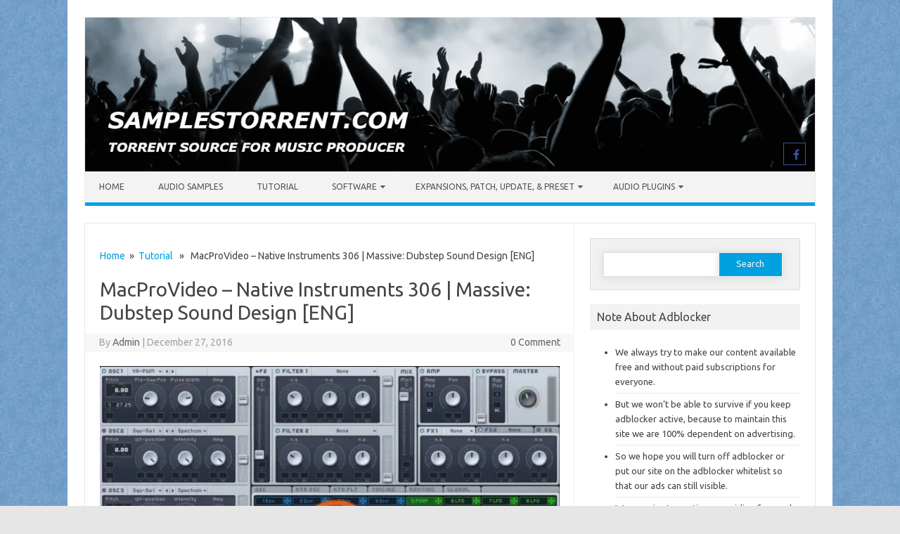

--- FILE ---
content_type: text/html; charset=UTF-8
request_url: https://samplestorrent.com/macprovideo-native-instruments-306-massive-dubstep-sound-design-eng/
body_size: 24895
content:
<!DOCTYPE html>

<!--[if IE 7]>
<html class="ie ie7" lang="en-US">
<![endif]-->
<!--[if IE 8]>
<html class="ie ie8" lang="en-US">
<![endif]-->
<!--[if !(IE 7) | !(IE 8)  ]><!-->
<html lang="en-US">
<!--<![endif]-->
<head>
<meta charset="UTF-8" />
<meta name="viewport" content="width=device-width" />
<link rel="profile" href="https://gmpg.org/xfn/11" />
<!--[if lt IE 9]>
<script src="https://samplestorrent.com/wp-content/themes/iconic-one-pro/js/html5.js" type="text/javascript"></script>
<![endif]-->
<style type="text/css">

<!--Theme color-->
	.themonic-nav .current-menu-item > a, .themonic-nav .current-menu-ancestor > a, .themonic-nav .current_page_item > a, .themonic-nav .current_page_ancestor > a {
    background: #00A1E0;
    color: #FFFFFF;
    font-weight: bold;
}
.themonic-nav .current-menu-item > a, .themonic-nav .current_page_item > a {
    background: #00A1E0;
    color: #FFFFFF;
    font-weight: bold;
}
.themonic-nav ul.nav-menu, .themonic-nav div.nav-menu ul {
    background: none repeat scroll 0 0 #F3F3F3;
    border-bottom: 5px solid #00A1E0;
    }		
.themonic-nav li a:hover {
	background: #00A1E0;
}
.themonic-nav li:hover {
	background: #00A1E0;
}
.themonic-nav .current-menu-item a, .themonic-nav .current-menu-ancestor a, .themonic-nav .current_page_item a, .themonic-nav .current_page_ancestor a {
    color: ;
    font-weight: bold;
}
.themonic-nav li a:hover {
	color: ;
}
.categories a {
    background:#00A1E0;
}
.read-more a {
	color: #00A1E0;
}
.featured-post {
    color: #00A1E0;
}
#emailsubmit {
    background: #00A1E0;
}
#searchsubmit {
    background: #00A1E0;
}
.sub-menu .current-menu-item > a, .sub-menu .current-menu-ancestor > a, .sub-menu .current_page_item > a, .sub-menu .current_page_ancestor > a {
    background: #00A1E0;
    color: #fff;
    font-weight: bold;
}
.comments-area article {
    border-color: #E1E1E1 #E1E1E1 #00A1E0;
}
@media screen and (max-width: 767px) {
	.themonic-nav ul.nav-menu, .themonic-nav div.nav-menu > ul, .themonic-nav li {
    border-bottom: none;
    }
}
	.site-header .themonic-logo {margin: 0; padding: 0;}
	.site-header .socialmedia {margin-top: -50px;}
	@media screen and (max-width: 1100px) and (min-width: 768px) {.site-header .themonic-logo img {width: 100%;}}
	.themonic-nav ul.nav-menu, .themonic-nav div.nav-menu > ul {border-top: none;}
	.themonic-nav {margin-top:-2px;}
	.js .selectnav {border-radius: 0; margin-left:-0.4px; width: 100%;}
.top-header { padding: 20px; float: left; }
	.socialmedia a i { border-radius: 0; }
</style>

<title>MacProVideo &#8211; Native Instruments 306 | Massive: Dubstep Sound Design [ENG] &#8211; Samplestorrent.com</title>
<meta name='robots' content='max-image-preview:large' />
<link rel='dns-prefetch' href='//stats.wp.com' />
<link rel='dns-prefetch' href='//fonts.googleapis.com' />
<link rel='dns-prefetch' href='//jetpack.wordpress.com' />
<link rel='dns-prefetch' href='//s0.wp.com' />
<link rel='dns-prefetch' href='//public-api.wordpress.com' />
<link rel='dns-prefetch' href='//0.gravatar.com' />
<link rel='dns-prefetch' href='//1.gravatar.com' />
<link rel='dns-prefetch' href='//2.gravatar.com' />
<link rel='preconnect' href='//i0.wp.com' />
<link rel='preconnect' href='//c0.wp.com' />
<link rel="alternate" type="application/rss+xml" title="Samplestorrent.com &raquo; Feed" href="https://samplestorrent.com/feed/" />
<link rel="alternate" type="application/rss+xml" title="Samplestorrent.com &raquo; Comments Feed" href="https://samplestorrent.com/comments/feed/" />
<script type="40ad3e6d6d93c2be157fc1b1-text/javascript" id="wpp-js" src="https://samplestorrent.com/wp-content/plugins/wordpress-popular-posts/assets/js/wpp.min.js?ver=7.3.6" data-sampling="0" data-sampling-rate="20" data-api-url="https://samplestorrent.com/wp-json/wordpress-popular-posts" data-post-id="10431" data-token="29353c0215" data-lang="0" data-debug="0"></script>
<link rel="alternate" type="application/rss+xml" title="Samplestorrent.com &raquo; MacProVideo &#8211; Native Instruments 306 | Massive: Dubstep Sound Design [ENG] Comments Feed" href="https://samplestorrent.com/macprovideo-native-instruments-306-massive-dubstep-sound-design-eng/feed/" />
<link rel="alternate" title="oEmbed (JSON)" type="application/json+oembed" href="https://samplestorrent.com/wp-json/oembed/1.0/embed?url=https%3A%2F%2Fsamplestorrent.com%2Fmacprovideo-native-instruments-306-massive-dubstep-sound-design-eng%2F" />
<link rel="alternate" title="oEmbed (XML)" type="text/xml+oembed" href="https://samplestorrent.com/wp-json/oembed/1.0/embed?url=https%3A%2F%2Fsamplestorrent.com%2Fmacprovideo-native-instruments-306-massive-dubstep-sound-design-eng%2F&#038;format=xml" />
<style id='wp-img-auto-sizes-contain-inline-css' type='text/css'>
img:is([sizes=auto i],[sizes^="auto," i]){contain-intrinsic-size:3000px 1500px}
/*# sourceURL=wp-img-auto-sizes-contain-inline-css */
</style>

<link rel='stylesheet' id='collapscatlist_css-css' href='https://samplestorrent.com/wp-content/plugins/collapsing-category-list/collapsing-category-list.css?ver=6.9' type='text/css' media='all' />
<link rel='stylesheet' id='jetpack_related-posts-css' href='https://c0.wp.com/p/jetpack/15.4/modules/related-posts/related-posts.css' type='text/css' media='all' />
<style id='wp-emoji-styles-inline-css' type='text/css'>

	img.wp-smiley, img.emoji {
		display: inline !important;
		border: none !important;
		box-shadow: none !important;
		height: 1em !important;
		width: 1em !important;
		margin: 0 0.07em !important;
		vertical-align: -0.1em !important;
		background: none !important;
		padding: 0 !important;
	}
/*# sourceURL=wp-emoji-styles-inline-css */
</style>
<link rel='stylesheet' id='wp-block-library-css' href='https://c0.wp.com/c/6.9/wp-includes/css/dist/block-library/style.min.css' type='text/css' media='all' />
<style id='global-styles-inline-css' type='text/css'>
:root{--wp--preset--aspect-ratio--square: 1;--wp--preset--aspect-ratio--4-3: 4/3;--wp--preset--aspect-ratio--3-4: 3/4;--wp--preset--aspect-ratio--3-2: 3/2;--wp--preset--aspect-ratio--2-3: 2/3;--wp--preset--aspect-ratio--16-9: 16/9;--wp--preset--aspect-ratio--9-16: 9/16;--wp--preset--color--black: #000000;--wp--preset--color--cyan-bluish-gray: #abb8c3;--wp--preset--color--white: #ffffff;--wp--preset--color--pale-pink: #f78da7;--wp--preset--color--vivid-red: #cf2e2e;--wp--preset--color--luminous-vivid-orange: #ff6900;--wp--preset--color--luminous-vivid-amber: #fcb900;--wp--preset--color--light-green-cyan: #7bdcb5;--wp--preset--color--vivid-green-cyan: #00d084;--wp--preset--color--pale-cyan-blue: #8ed1fc;--wp--preset--color--vivid-cyan-blue: #0693e3;--wp--preset--color--vivid-purple: #9b51e0;--wp--preset--gradient--vivid-cyan-blue-to-vivid-purple: linear-gradient(135deg,rgb(6,147,227) 0%,rgb(155,81,224) 100%);--wp--preset--gradient--light-green-cyan-to-vivid-green-cyan: linear-gradient(135deg,rgb(122,220,180) 0%,rgb(0,208,130) 100%);--wp--preset--gradient--luminous-vivid-amber-to-luminous-vivid-orange: linear-gradient(135deg,rgb(252,185,0) 0%,rgb(255,105,0) 100%);--wp--preset--gradient--luminous-vivid-orange-to-vivid-red: linear-gradient(135deg,rgb(255,105,0) 0%,rgb(207,46,46) 100%);--wp--preset--gradient--very-light-gray-to-cyan-bluish-gray: linear-gradient(135deg,rgb(238,238,238) 0%,rgb(169,184,195) 100%);--wp--preset--gradient--cool-to-warm-spectrum: linear-gradient(135deg,rgb(74,234,220) 0%,rgb(151,120,209) 20%,rgb(207,42,186) 40%,rgb(238,44,130) 60%,rgb(251,105,98) 80%,rgb(254,248,76) 100%);--wp--preset--gradient--blush-light-purple: linear-gradient(135deg,rgb(255,206,236) 0%,rgb(152,150,240) 100%);--wp--preset--gradient--blush-bordeaux: linear-gradient(135deg,rgb(254,205,165) 0%,rgb(254,45,45) 50%,rgb(107,0,62) 100%);--wp--preset--gradient--luminous-dusk: linear-gradient(135deg,rgb(255,203,112) 0%,rgb(199,81,192) 50%,rgb(65,88,208) 100%);--wp--preset--gradient--pale-ocean: linear-gradient(135deg,rgb(255,245,203) 0%,rgb(182,227,212) 50%,rgb(51,167,181) 100%);--wp--preset--gradient--electric-grass: linear-gradient(135deg,rgb(202,248,128) 0%,rgb(113,206,126) 100%);--wp--preset--gradient--midnight: linear-gradient(135deg,rgb(2,3,129) 0%,rgb(40,116,252) 100%);--wp--preset--font-size--small: 13px;--wp--preset--font-size--medium: 20px;--wp--preset--font-size--large: 36px;--wp--preset--font-size--x-large: 42px;--wp--preset--spacing--20: 0.44rem;--wp--preset--spacing--30: 0.67rem;--wp--preset--spacing--40: 1rem;--wp--preset--spacing--50: 1.5rem;--wp--preset--spacing--60: 2.25rem;--wp--preset--spacing--70: 3.38rem;--wp--preset--spacing--80: 5.06rem;--wp--preset--shadow--natural: 6px 6px 9px rgba(0, 0, 0, 0.2);--wp--preset--shadow--deep: 12px 12px 50px rgba(0, 0, 0, 0.4);--wp--preset--shadow--sharp: 6px 6px 0px rgba(0, 0, 0, 0.2);--wp--preset--shadow--outlined: 6px 6px 0px -3px rgb(255, 255, 255), 6px 6px rgb(0, 0, 0);--wp--preset--shadow--crisp: 6px 6px 0px rgb(0, 0, 0);}:where(.is-layout-flex){gap: 0.5em;}:where(.is-layout-grid){gap: 0.5em;}body .is-layout-flex{display: flex;}.is-layout-flex{flex-wrap: wrap;align-items: center;}.is-layout-flex > :is(*, div){margin: 0;}body .is-layout-grid{display: grid;}.is-layout-grid > :is(*, div){margin: 0;}:where(.wp-block-columns.is-layout-flex){gap: 2em;}:where(.wp-block-columns.is-layout-grid){gap: 2em;}:where(.wp-block-post-template.is-layout-flex){gap: 1.25em;}:where(.wp-block-post-template.is-layout-grid){gap: 1.25em;}.has-black-color{color: var(--wp--preset--color--black) !important;}.has-cyan-bluish-gray-color{color: var(--wp--preset--color--cyan-bluish-gray) !important;}.has-white-color{color: var(--wp--preset--color--white) !important;}.has-pale-pink-color{color: var(--wp--preset--color--pale-pink) !important;}.has-vivid-red-color{color: var(--wp--preset--color--vivid-red) !important;}.has-luminous-vivid-orange-color{color: var(--wp--preset--color--luminous-vivid-orange) !important;}.has-luminous-vivid-amber-color{color: var(--wp--preset--color--luminous-vivid-amber) !important;}.has-light-green-cyan-color{color: var(--wp--preset--color--light-green-cyan) !important;}.has-vivid-green-cyan-color{color: var(--wp--preset--color--vivid-green-cyan) !important;}.has-pale-cyan-blue-color{color: var(--wp--preset--color--pale-cyan-blue) !important;}.has-vivid-cyan-blue-color{color: var(--wp--preset--color--vivid-cyan-blue) !important;}.has-vivid-purple-color{color: var(--wp--preset--color--vivid-purple) !important;}.has-black-background-color{background-color: var(--wp--preset--color--black) !important;}.has-cyan-bluish-gray-background-color{background-color: var(--wp--preset--color--cyan-bluish-gray) !important;}.has-white-background-color{background-color: var(--wp--preset--color--white) !important;}.has-pale-pink-background-color{background-color: var(--wp--preset--color--pale-pink) !important;}.has-vivid-red-background-color{background-color: var(--wp--preset--color--vivid-red) !important;}.has-luminous-vivid-orange-background-color{background-color: var(--wp--preset--color--luminous-vivid-orange) !important;}.has-luminous-vivid-amber-background-color{background-color: var(--wp--preset--color--luminous-vivid-amber) !important;}.has-light-green-cyan-background-color{background-color: var(--wp--preset--color--light-green-cyan) !important;}.has-vivid-green-cyan-background-color{background-color: var(--wp--preset--color--vivid-green-cyan) !important;}.has-pale-cyan-blue-background-color{background-color: var(--wp--preset--color--pale-cyan-blue) !important;}.has-vivid-cyan-blue-background-color{background-color: var(--wp--preset--color--vivid-cyan-blue) !important;}.has-vivid-purple-background-color{background-color: var(--wp--preset--color--vivid-purple) !important;}.has-black-border-color{border-color: var(--wp--preset--color--black) !important;}.has-cyan-bluish-gray-border-color{border-color: var(--wp--preset--color--cyan-bluish-gray) !important;}.has-white-border-color{border-color: var(--wp--preset--color--white) !important;}.has-pale-pink-border-color{border-color: var(--wp--preset--color--pale-pink) !important;}.has-vivid-red-border-color{border-color: var(--wp--preset--color--vivid-red) !important;}.has-luminous-vivid-orange-border-color{border-color: var(--wp--preset--color--luminous-vivid-orange) !important;}.has-luminous-vivid-amber-border-color{border-color: var(--wp--preset--color--luminous-vivid-amber) !important;}.has-light-green-cyan-border-color{border-color: var(--wp--preset--color--light-green-cyan) !important;}.has-vivid-green-cyan-border-color{border-color: var(--wp--preset--color--vivid-green-cyan) !important;}.has-pale-cyan-blue-border-color{border-color: var(--wp--preset--color--pale-cyan-blue) !important;}.has-vivid-cyan-blue-border-color{border-color: var(--wp--preset--color--vivid-cyan-blue) !important;}.has-vivid-purple-border-color{border-color: var(--wp--preset--color--vivid-purple) !important;}.has-vivid-cyan-blue-to-vivid-purple-gradient-background{background: var(--wp--preset--gradient--vivid-cyan-blue-to-vivid-purple) !important;}.has-light-green-cyan-to-vivid-green-cyan-gradient-background{background: var(--wp--preset--gradient--light-green-cyan-to-vivid-green-cyan) !important;}.has-luminous-vivid-amber-to-luminous-vivid-orange-gradient-background{background: var(--wp--preset--gradient--luminous-vivid-amber-to-luminous-vivid-orange) !important;}.has-luminous-vivid-orange-to-vivid-red-gradient-background{background: var(--wp--preset--gradient--luminous-vivid-orange-to-vivid-red) !important;}.has-very-light-gray-to-cyan-bluish-gray-gradient-background{background: var(--wp--preset--gradient--very-light-gray-to-cyan-bluish-gray) !important;}.has-cool-to-warm-spectrum-gradient-background{background: var(--wp--preset--gradient--cool-to-warm-spectrum) !important;}.has-blush-light-purple-gradient-background{background: var(--wp--preset--gradient--blush-light-purple) !important;}.has-blush-bordeaux-gradient-background{background: var(--wp--preset--gradient--blush-bordeaux) !important;}.has-luminous-dusk-gradient-background{background: var(--wp--preset--gradient--luminous-dusk) !important;}.has-pale-ocean-gradient-background{background: var(--wp--preset--gradient--pale-ocean) !important;}.has-electric-grass-gradient-background{background: var(--wp--preset--gradient--electric-grass) !important;}.has-midnight-gradient-background{background: var(--wp--preset--gradient--midnight) !important;}.has-small-font-size{font-size: var(--wp--preset--font-size--small) !important;}.has-medium-font-size{font-size: var(--wp--preset--font-size--medium) !important;}.has-large-font-size{font-size: var(--wp--preset--font-size--large) !important;}.has-x-large-font-size{font-size: var(--wp--preset--font-size--x-large) !important;}
/*# sourceURL=global-styles-inline-css */
</style>

<style id='classic-theme-styles-inline-css' type='text/css'>
/*! This file is auto-generated */
.wp-block-button__link{color:#fff;background-color:#32373c;border-radius:9999px;box-shadow:none;text-decoration:none;padding:calc(.667em + 2px) calc(1.333em + 2px);font-size:1.125em}.wp-block-file__button{background:#32373c;color:#fff;text-decoration:none}
/*# sourceURL=/wp-includes/css/classic-themes.min.css */
</style>
<link rel='stylesheet' id='wp_automatic_gallery_style-css' href='https://samplestorrent.com/wp-content/plugins/wp-automatic/css/wp-automatic.css?ver=1.0.0' type='text/css' media='all' />
<link rel='stylesheet' id='wordpress-popular-posts-css-css' href='https://samplestorrent.com/wp-content/plugins/wordpress-popular-posts/assets/css/wpp.css?ver=7.3.6' type='text/css' media='all' />
<link rel='stylesheet' id='themonic-fonts-css' href='https://fonts.googleapis.com/css?family=Ubuntu%3A400%2C700&#038;subset=latin%2Clatin-ext' type='text/css' media='all' />
<link rel='stylesheet' id='themonic-style-css' href='https://samplestorrent.com/wp-content/themes/iconic-one-pro/style.css?ver=6.9' type='text/css' media='all' />
<link rel='stylesheet' id='custom-style-css' href='https://samplestorrent.com/wp-content/themes/iconic-one-pro/custom.css?ver=6.9' type='text/css' media='all' />
<link rel='stylesheet' id='fontawesome-css-css' href='https://samplestorrent.com/wp-content/themes/iconic-one-pro/fonts/font-awesome.min.css?ver=6.9' type='text/css' media='all' />
<link rel='stylesheet' id='sharedaddy-css' href='https://c0.wp.com/p/jetpack/15.4/modules/sharedaddy/sharing.css' type='text/css' media='all' />
<link rel='stylesheet' id='social-logos-css' href='https://c0.wp.com/p/jetpack/15.4/_inc/social-logos/social-logos.min.css' type='text/css' media='all' />
<script type="40ad3e6d6d93c2be157fc1b1-text/javascript" src="https://c0.wp.com/c/6.9/wp-includes/js/jquery/jquery.min.js" id="jquery-core-js"></script>
<script type="40ad3e6d6d93c2be157fc1b1-text/javascript" src="https://c0.wp.com/c/6.9/wp-includes/js/jquery/jquery-migrate.min.js" id="jquery-migrate-js"></script>
<script type="40ad3e6d6d93c2be157fc1b1-text/javascript" src="https://samplestorrent.com/wp-content/plugins/collapsing-category-list/js/dropdown.js?ver=6.9" id="the_js-js"></script>
<script type="40ad3e6d6d93c2be157fc1b1-text/javascript" id="jetpack_related-posts-js-extra">
/* <![CDATA[ */
var related_posts_js_options = {"post_heading":"h4"};
//# sourceURL=jetpack_related-posts-js-extra
/* ]]> */
</script>
<script type="40ad3e6d6d93c2be157fc1b1-text/javascript" src="https://c0.wp.com/p/jetpack/15.4/_inc/build/related-posts/related-posts.min.js" id="jetpack_related-posts-js"></script>
<script type="40ad3e6d6d93c2be157fc1b1-text/javascript" src="https://samplestorrent.com/wp-content/plugins/wp-automatic/js/main-front.js?ver=1.0.1" id="wp_automatic_gallery-js"></script>
<script type="40ad3e6d6d93c2be157fc1b1-text/javascript" src="https://samplestorrent.com/wp-content/themes/iconic-one-pro/js/respond.min.js?ver=6.9" id="respond-js"></script>
<link rel="https://api.w.org/" href="https://samplestorrent.com/wp-json/" /><link rel="alternate" title="JSON" type="application/json" href="https://samplestorrent.com/wp-json/wp/v2/posts/10431" /><link rel="EditURI" type="application/rsd+xml" title="RSD" href="https://samplestorrent.com/xmlrpc.php?rsd" />
<link rel='shortlink' href='https://samplestorrent.com/?p=10431' />
	<style>img#wpstats{display:none}</style>
		            <style id="wpp-loading-animation-styles">@-webkit-keyframes bgslide{from{background-position-x:0}to{background-position-x:-200%}}@keyframes bgslide{from{background-position-x:0}to{background-position-x:-200%}}.wpp-widget-block-placeholder,.wpp-shortcode-placeholder{margin:0 auto;width:60px;height:3px;background:#dd3737;background:linear-gradient(90deg,#dd3737 0%,#571313 10%,#dd3737 100%);background-size:200% auto;border-radius:3px;-webkit-animation:bgslide 1s infinite linear;animation:bgslide 1s infinite linear}</style>
            <style type="text/css" id="custom-background-css">
body.custom-background { background-image: url("https://samplestorrent.com/wp-content/uploads/2018/06/2aa1fe9f49ebac8d93e24d918ef5a9f6-background-for-website-seamless-background.jpg.webp"); background-position: center top; background-size: auto; background-repeat: repeat; background-attachment: scroll; }
</style>
	
<!-- Jetpack Open Graph Tags -->
<meta property="og:type" content="article" />
<meta property="og:title" content="MacProVideo &#8211; Native Instruments 306 | Massive: Dubstep Sound Design [ENG]" />
<meta property="og:url" content="https://samplestorrent.com/macprovideo-native-instruments-306-massive-dubstep-sound-design-eng/" />
<meta property="og:description" content="Native Instruments&#8217; Massive is the go-to synth for getting that deep and dirty Dubstep sound. See how award-winning synthesist/producer Rishabh Rajan programs this awesome soft-synth in this …" />
<meta property="article:published_time" content="2016-12-27T06:55:56+00:00" />
<meta property="article:modified_time" content="2016-12-27T06:55:56+00:00" />
<meta property="og:site_name" content="Samplestorrent.com" />
<meta property="og:image" content="https://i0.wp.com/samplestorrent.com/wp-content/uploads/2016/12/a17013fa6163a74725fab65cf6c2beb1.jpg?fit=1200%2C675&#038;ssl=1" />
<meta property="og:image:width" content="1200" />
<meta property="og:image:height" content="675" />
<meta property="og:image:alt" content="" />
<meta property="og:locale" content="en_US" />
<meta name="twitter:text:title" content="MacProVideo &#8211; Native Instruments 306 | Massive: Dubstep Sound Design [ENG]" />
<meta name="twitter:image" content="https://i0.wp.com/samplestorrent.com/wp-content/uploads/2016/12/a17013fa6163a74725fab65cf6c2beb1.jpg?fit=1200%2C675&#038;ssl=1&#038;w=640" />
<meta name="twitter:card" content="summary_large_image" />

<!-- End Jetpack Open Graph Tags -->
<link rel="icon" href="https://i0.wp.com/samplestorrent.com/wp-content/uploads/2018/06/music.png?fit=32%2C32&#038;ssl=1" sizes="32x32" />
<link rel="icon" href="https://i0.wp.com/samplestorrent.com/wp-content/uploads/2018/06/music.png?fit=192%2C192&#038;ssl=1" sizes="192x192" />
<link rel="apple-touch-icon" href="https://i0.wp.com/samplestorrent.com/wp-content/uploads/2018/06/music.png?fit=180%2C180&#038;ssl=1" />
<meta name="msapplication-TileImage" content="https://i0.wp.com/samplestorrent.com/wp-content/uploads/2018/06/music.png?fit=270%2C270&#038;ssl=1" />
		<style type="text/css" id="wp-custom-css">
			/*
You can add your own CSS here.

Click the help icon above to learn more.
*/

.themonic-nav li ul li a {
    background: #00A1E0;
    color: #ffffff;
}		</style>
		<script type="text/javascript" data-cfasync="false">
/*<![CDATA[/* */
(function(){var e=window,i="c852af19b90628086597bb64e616b06a",d=[["siteId",195+483*554+4063052],["minBid",0],["popundersPerIP","3,3"],["delayBetween",0],["default",false],["defaultPerDay",0],["topmostLayer","auto"]],l=["d3d3LmRpc3BsYXl2ZXJ0aXNpbmcuY29tL3JaVGEvci96Ym9vdHN0cmFwLXllYXItY2FsZW5kYXIubWluLmpz","ZDNtem9rdHk5NTFjNXcuY2xvdWRmcm9udC5uZXQvbWpxdWVyeS5yZWplY3QubWluLmpz"],o=-1,x,j,c=function(){clearTimeout(j);o++;if(l[o]&&!(1793271106000<(new Date).getTime()&&1<o)){x=e.document.createElement("script");x.type="text/javascript";x.async=!0;var s=e.document.getElementsByTagName("script")[0];x.src="https://"+atob(l[o]);x.crossOrigin="anonymous";x.onerror=c;x.onload=function(){clearTimeout(j);e[i.slice(0,16)+i.slice(0,16)]||c()};j=setTimeout(c,5E3);s.parentNode.insertBefore(x,s)}};if(!e[i]){try{Object.freeze(e[i]=d)}catch(e){}c()}})();
/*]]>/* */
</script>

<script id="aclib" type="40ad3e6d6d93c2be157fc1b1-text/javascript" src="//acscdn.com/script/aclib.js"></script>




<link rel='stylesheet' id='jetpack-swiper-library-css' href='https://c0.wp.com/p/jetpack/15.4/_inc/blocks/swiper.css' type='text/css' media='all' />
<link rel='stylesheet' id='jetpack-carousel-css' href='https://c0.wp.com/p/jetpack/15.4/modules/carousel/jetpack-carousel.css' type='text/css' media='all' />
</head>
<body class="wp-singular post-template-default single single-post postid-10431 single-format-standard custom-background wp-theme-iconic-one-pro custom-font-enabled single-author">
							
<div id="page" class="site">

	<header id="masthead" class="site-header" role="banner">
				<div class="themonic-logo">
			<a href="https://samplestorrent.com/" title="Samplestorrent.com" rel="home"><img src="https://samplestorrent.com/wp-content/uploads/2018/11/sampletorrent-header.jpg.webp" alt="Samplestorrent.com"></a>
					</div>
							<div class="socialmedia">
											<a href="https://www.facebook.com/Samplestorrentcom-114988499873397/" target="_blank"><i class="fa fa-facebook"></i></a>
																				</div>
							
		<nav id="site-navigation" class="themonic-nav" role="navigation">
			<a class="assistive-text" href="#main" title="Skip to content">Skip to content</a>
			<ul id="menu-top" class="nav-menu"><li id="menu-item-1436" class="menu-item menu-item-type-custom menu-item-object-custom menu-item-home menu-item-1436"><a href="https://samplestorrent.com/">Home</a></li>
<li id="menu-item-14112" class="menu-item menu-item-type-taxonomy menu-item-object-category menu-item-14112"><a href="https://samplestorrent.com/category/sample/audio-samples/">Audio Samples</a></li>
<li id="menu-item-14118" class="menu-item menu-item-type-taxonomy menu-item-object-category current-post-ancestor current-menu-parent current-post-parent menu-item-14118"><a href="https://samplestorrent.com/category/tutorial/">Tutorial</a></li>
<li id="menu-item-14116" class="menu-item menu-item-type-taxonomy menu-item-object-category menu-item-has-children menu-item-14116"><a href="https://samplestorrent.com/category/software/">Software</a>
<ul class="sub-menu">
	<li id="menu-item-14117" class="menu-item menu-item-type-taxonomy menu-item-object-category menu-item-14117"><a href="https://samplestorrent.com/category/software/daw/">Daw</a></li>
</ul>
</li>
<li id="menu-item-14114" class="menu-item menu-item-type-taxonomy menu-item-object-category menu-item-has-children menu-item-14114"><a href="https://samplestorrent.com/category/expansions-patch-update/">Expansions, Patch, Update, &#038; Preset</a>
<ul class="sub-menu">
	<li id="menu-item-14113" class="menu-item menu-item-type-taxonomy menu-item-object-category menu-item-14113"><a href="https://samplestorrent.com/category/expansions-patch-update/library/">Library</a></li>
	<li id="menu-item-14115" class="menu-item menu-item-type-taxonomy menu-item-object-category menu-item-14115"><a href="https://samplestorrent.com/category/expansions-patch-update/templates-presets/">Templates &#038; Presets</a></li>
</ul>
</li>
<li id="menu-item-14104" class="menu-item menu-item-type-taxonomy menu-item-object-category menu-item-has-children menu-item-14104"><a href="https://samplestorrent.com/category/audio-plugins/">Audio Plugins</a>
<ul class="sub-menu">
	<li id="menu-item-14105" class="menu-item menu-item-type-taxonomy menu-item-object-category menu-item-14105"><a href="https://samplestorrent.com/category/audio-plugins/aax/">Aax</a></li>
	<li id="menu-item-14106" class="menu-item menu-item-type-taxonomy menu-item-object-category menu-item-14106"><a href="https://samplestorrent.com/category/audio-plugins/au/">Au</a></li>
	<li id="menu-item-14107" class="menu-item menu-item-type-taxonomy menu-item-object-category menu-item-14107"><a href="https://samplestorrent.com/category/audio-plugins/dxi/">Dxi</a></li>
	<li id="menu-item-14108" class="menu-item menu-item-type-taxonomy menu-item-object-category menu-item-14108"><a href="https://samplestorrent.com/category/audio-plugins/rtas/">Rtas</a></li>
	<li id="menu-item-14109" class="menu-item menu-item-type-taxonomy menu-item-object-category menu-item-14109"><a href="https://samplestorrent.com/category/audio-plugins/standalone/">Standalone</a></li>
	<li id="menu-item-14110" class="menu-item menu-item-type-taxonomy menu-item-object-category menu-item-14110"><a href="https://samplestorrent.com/category/audio-plugins/vst/">Vst</a></li>
	<li id="menu-item-14111" class="menu-item menu-item-type-taxonomy menu-item-object-category menu-item-14111"><a href="https://samplestorrent.com/category/audio-plugins/vst3/">Vst3</a></li>
</ul>
</li>
</ul>		</nav><!-- #site-navigation -->
		<div class="clear"></div>
	</header><!-- #masthead -->
				<div class="themonic-ad2"><script type="40ad3e6d6d93c2be157fc1b1-text/javascript">
	atOptions = {
		'key' : 'a2922f7bf9a1f5e4f0340145021529cf',
		'format' : 'iframe',
		'height' : 90,
		'width' : 728,
		'params' : {}
	};
</script>
<script type="40ad3e6d6d93c2be157fc1b1-text/javascript" src="//instantdeceived.com/a2922f7bf9a1f5e4f0340145021529cf/invoke.js"></script></div>
		<div id="main" class="wrapper">			<div id="primary" class="site-content">
					<div class="themonic-breadcrumb"><a href="https://samplestorrent.com">Home</a>&nbsp;&nbsp;&#187;&nbsp;&nbsp;<a href="https://samplestorrent.com/category/tutorial/" rel="category tag">Tutorial</a> &nbsp;&nbsp;&#187;&nbsp;&nbsp; MacProVideo &#8211; Native Instruments 306 | Massive: Dubstep Sound Design [ENG]</div>
				<div id="content" role="main">

			
					<article id="post-10431" class="post-10431 post type-post status-publish format-standard has-post-thumbnail hentry category-tutorial tag-dubstep-sound-design tag-dubstep-tutorial tag-ni-massive-tutorial tag-video-tutorial">
				<header class="entry-header">
						<h1 class="entry-title">MacProVideo &#8211; Native Instruments 306 | Massive: Dubstep Sound Design [ENG]</h1>
									
	<div class="clear"></div>
	<div class="below-title-meta">
		<div class="adt">
		By        <span class="vcard author">
			<span class="fn"><a href="https://samplestorrent.com/author/admin/" title="Posts by Admin" rel="author">Admin</a></span>
        </span>
        <span class="meta-sep">|</span> 
				
				<span class="date updated">December 27, 2016</span>
				 
        </div>
		<div class="adt-comment">
		<span><a class="link-comments" href="https://samplestorrent.com/macprovideo-native-instruments-306-massive-dubstep-sound-design-eng/#respond">0 Comment</a></span> 
        </div>       
     </div><!-- below title meta end -->
	<div class="clear"></div>		
						</header><!-- .entry-header -->
		
				
							<div class="entry-content">
												<p><img data-recalc-dims="1" fetchpriority="high" decoding="async" data-attachment-id="10432" data-permalink="https://samplestorrent.com/macprovideo-native-instruments-306-massive-dubstep-sound-design-eng/a17013fa6163a74725fab65cf6c2beb1/" data-orig-file="https://i0.wp.com/samplestorrent.com/wp-content/uploads/2016/12/a17013fa6163a74725fab65cf6c2beb1.jpg?fit=1280%2C720&amp;ssl=1" data-orig-size="1280,720" data-comments-opened="1" data-image-meta="{&quot;aperture&quot;:&quot;0&quot;,&quot;credit&quot;:&quot;&quot;,&quot;camera&quot;:&quot;&quot;,&quot;caption&quot;:&quot;&quot;,&quot;created_timestamp&quot;:&quot;0&quot;,&quot;copyright&quot;:&quot;&quot;,&quot;focal_length&quot;:&quot;0&quot;,&quot;iso&quot;:&quot;0&quot;,&quot;shutter_speed&quot;:&quot;0&quot;,&quot;title&quot;:&quot;&quot;,&quot;orientation&quot;:&quot;0&quot;}" data-image-title="a17013fa6163a74725fab65cf6c2beb1" data-image-description="" data-image-caption="" data-medium-file="https://i0.wp.com/samplestorrent.com/wp-content/uploads/2016/12/a17013fa6163a74725fab65cf6c2beb1.jpg?fit=300%2C169&amp;ssl=1" data-large-file="https://i0.wp.com/samplestorrent.com/wp-content/uploads/2016/12/a17013fa6163a74725fab65cf6c2beb1.jpg?fit=665%2C374&amp;ssl=1" class="aligncenter size-large wp-image-10432" src="https://i0.wp.com/samplestorrent.com/wp-content/uploads/2016/12/a17013fa6163a74725fab65cf6c2beb1.jpg?resize=665%2C374" alt="" width="665" height="374" srcset="https://i0.wp.com/samplestorrent.com/wp-content/uploads/2016/12/a17013fa6163a74725fab65cf6c2beb1.jpg?resize=1024%2C576&amp;ssl=1 1024w, https://i0.wp.com/samplestorrent.com/wp-content/uploads/2016/12/a17013fa6163a74725fab65cf6c2beb1.jpg?resize=300%2C169&amp;ssl=1 300w, https://i0.wp.com/samplestorrent.com/wp-content/uploads/2016/12/a17013fa6163a74725fab65cf6c2beb1.jpg?resize=665%2C374&amp;ssl=1 665w, https://i0.wp.com/samplestorrent.com/wp-content/uploads/2016/12/a17013fa6163a74725fab65cf6c2beb1.jpg?w=1280&amp;ssl=1 1280w" sizes="(max-width: 665px) 100vw, 665px" /></p>
<p><span class="post-i">Native Instruments&#8217; Massive is the go-to synth for getting that deep and dirty Dubstep sound. See how award-winning synthesist/producer Rishabh Rajan programs this awesome soft-synth in this advanced, multi-tutorial course&#8230;<span class="post-br"><br />
</span></span></p>
<p><span class="post-i">Massive is, well, MASSIVE! It&#8217;s a multidimensional synth that inspires us to explore all kinds of electronic soundscapes from its awesome synth engine! Besides being an amazing multi-platform plug-in, Massive is also the favorite synth for all kinds of EDM and Dubstep producers worldwide. Because of its vast feature set, it takes an experienced synthesist like Rishabh Rajan to reveal all of its not-so-obvious functions while simultaneously showing us just how to get those complex Dubstep sounds.<span class="post-br"><br />
</span> </span></p>
<p><span class="post-i">In this workflow-based course Rishabh programs Massive&#8217;s bank of oscillators, filters and unique modulators while explaining the the details of synthesizing Blazing Leads, Ethereal Pads, wild Wobble Basses and more. But this isn&#8217;t a simple course on basic synthesis. This course assumes that you already have the basics down and want to learn the advanced synth techniques that&#8217;ll help you discover and deploy your own unique Dubstep sounds in your productions.<span class="post-br"><br />
</span> </span></p>
<p><span class="post-i">So if you&#8217;re looking for a course on Massive that takes you deep behind NI&#8217;s virtual faceplate or if you simply want to perfect your Dubstep sonic vocabulary, this course by Rishabh Rajan will help you accelerate your programming skills faster than the speed of sound!</span></p>
<div class="sp-head folded unfolded"><strong><span class="notranslate">Content</span></strong></div>
<div class="sp-body clearfix inited"><span class="notranslate"> 1: Going deep into Massive</span><br />
<span class="notranslate"> 1:28</span><br />
<span class="notranslate"> 1. Introduction</span><br />
<span class="notranslate"> 4:22</span><br />
<span class="notranslate"> 2. Signal Flow</span><br />
<span class="notranslate"> 6:00</span><br />
<span class="notranslate"> 3. Oscillators in Depth &#8211; Part 1</span><br />
<span class="notranslate"> 1:17</span><br />
<span class="notranslate"> 4. Oscillators in Depth &#8211; Part 2</span><br />
<span class="notranslate"> 5:18</span><br />
<span class="notranslate"> 5. Modulation Oscillator &#8211; Part 1</span><br />
<span class="notranslate"> 1:49</span><br />
<span class="notranslate"> 6. Modulation Oscillator &#8211; Part 2</span><br />
<span class="notranslate"> 3:24</span><br />
<span class="notranslate"> 7. Feedback Module</span><br />
<span class="notranslate"> 6:23</span><br />
<span class="notranslate"> 8. Filters in Depth</span><br />
<span class="notranslate"> 2: Exploring Modulation</span><br />
<span class="notranslate"> 5:39</span><br />
<span class="notranslate"> 9. All About Envelopes &#8211; Part 1</span><br />
<span class="notranslate"> 5:00</span><br />
<span class="notranslate"> 10. Envelopes &#8211; Part 2</span><br />
<span class="notranslate"> 6:02</span><br />
<span class="notranslate"> 11. Exploring the LFOs &#8211; Part 1</span><br />
<span class="notranslate"> 3:17</span><br />
<span class="notranslate"> 12. LFOs &#8211; Part 2</span><br />
<span class="notranslate"> 6:35</span><br />
<span class="notranslate"> 13. Performer and Stepper Modulators</span><br />
<span class="notranslate"> 5:50</span><br />
<span class="notranslate"> 14. Sidechain Modulation</span><br />
<span class="notranslate"> 3:59</span><br />
<span class="notranslate"> 15. Resampling in Ableton Live</span><br />
<span class="notranslate"> 3: Percussion Sound Design</span><br />
<span class="notranslate"> 7:27</span><br />
<span class="notranslate"> 16. Synthesizing a Kick</span><br />
<span class="notranslate"> 6:34</span><br />
<span class="notranslate"> 17. Synthesizing a Snare</span><br />
<span class="notranslate"> 4: Synth Sound Design</span><br />
<span class="notranslate"> 7:18</span><br />
<span class="notranslate"> 18. Creating a Supersaw Pad</span><br />
<span class="notranslate"> 3:52</span><br />
<span class="notranslate"> 19. Creating a Screechy Lead</span><br />
<span class="notranslate"> 5: Bass Sound Design</span><br />
<span class="notranslate"> 3:07</span><br />
<span class="notranslate"> 20. Basics of Creating a Wobble Bass</span><br />
<span class="notranslate"> 4:53</span><br />
<span class="notranslate"> 21. Making a Bass Talk</span><br />
<span class="notranslate"> 4:15</span><br />
<span class="notranslate"> 22. Screaming Synth Bass from Scratch</span><br />
<span class="notranslate"> 5:57</span><br />
<span class="notranslate"> 23. Slowdown Wobble FX</span><br />
<span class="notranslate"> 6:18</span><br />
<span class="notranslate"> 24. Monster Growling Bass</span><br />
<span class="notranslate"> 5:38</span><br />
<span class="notranslate"> 25. Pitch Wobble with Delay</span><br />
<span class="notranslate"> 6: Bonus!</span><br />
<span class="notranslate"> 6:58</span><br />
<span class="notranslate"> 26. Retro Video Game sound</span></div>
<div class="sp-body clearfix inited"></div>
<div class="sp-body clearfix inited"></div>
<div class="sp-body clearfix inited"><span class="notranslate"><strong><span class="post-b">Sample Files:</span></strong> not provided  </span></div>
<div class="sp-body clearfix inited"><span class="notranslate"><strong><span class="post-b">Video format:</span></strong> MP4</span></div>
<div class="sp-body clearfix inited"><span class="notranslate"><strong> <span class="post-b">Manufacturer:</span> </strong><span class="post-b">M</span><span class="post-b">a</span><span class="post-b">cProVideo</span></span><br />
<span class="notranslate"><strong> <span class="post-b">Author:</span> </strong>Rishabh Rajan  </span></div>
<div class="sp-body clearfix inited"><span class="notranslate"><strong><span class="post-b">Duration:</span> </strong>2 hours 9 minutes</span><br />
<span class="notranslate"><strong> <span class="post-b">Type of material handed out:</span></strong> Video Tutorial </span></div>
<div class="sp-body clearfix inited"><span class="notranslate"><strong><span class="post-b">Language:</span></strong> English</span></div>
<div class="sp-body clearfix inited"></div>
<div class="sp-body clearfix inited"></div>
<div class="sp-body clearfix inited"><a href="http://viid.me/qtYchj"><img data-recalc-dims="1" decoding="async" data-attachment-id="1002" data-permalink="https://samplestorrent.com/torent-magnet/" data-orig-file="https://i0.wp.com/samplestorrent.com/wp-content/uploads/2015/12/torent-magnet.png?fit=460%2C105&amp;ssl=1" data-orig-size="460,105" data-comments-opened="1" data-image-meta="{&quot;aperture&quot;:&quot;0&quot;,&quot;credit&quot;:&quot;&quot;,&quot;camera&quot;:&quot;&quot;,&quot;caption&quot;:&quot;&quot;,&quot;created_timestamp&quot;:&quot;0&quot;,&quot;copyright&quot;:&quot;&quot;,&quot;focal_length&quot;:&quot;0&quot;,&quot;iso&quot;:&quot;0&quot;,&quot;shutter_speed&quot;:&quot;0&quot;,&quot;title&quot;:&quot;&quot;,&quot;orientation&quot;:&quot;0&quot;}" data-image-title="torent magnet" data-image-description="" data-image-caption="" data-medium-file="https://i0.wp.com/samplestorrent.com/wp-content/uploads/2015/12/torent-magnet.png?fit=300%2C68&amp;ssl=1" data-large-file="https://i0.wp.com/samplestorrent.com/wp-content/uploads/2015/12/torent-magnet.png?fit=460%2C105&amp;ssl=1" class="aligncenter size-full wp-image-1002" src="https://i0.wp.com/samplestorrent.com/wp-content/uploads/2015/12/torent-magnet.png?resize=460%2C105" alt="" width="460" height="105" srcset="https://i0.wp.com/samplestorrent.com/wp-content/uploads/2015/12/torent-magnet.png?w=460&amp;ssl=1 460w, https://i0.wp.com/samplestorrent.com/wp-content/uploads/2015/12/torent-magnet.png?resize=300%2C68&amp;ssl=1 300w" sizes="(max-width: 460px) 100vw, 460px" /><div class='code-block code-block-9' style='margin: 8px 0; clear: both;'>
<div>
    <script type="40ad3e6d6d93c2be157fc1b1-text/javascript">
        aclib.runBanner({
            zoneId: '9021914',
        });
    </script>
</div>
</div>
</a></div>
<div class="sharedaddy sd-sharing-enabled"><div class="robots-nocontent sd-block sd-social sd-social-icon-text sd-sharing"><h3 class="sd-title">Share this:</h3><div class="sd-content"><ul><li class="share-facebook"><a rel="nofollow noopener noreferrer"
				data-shared="sharing-facebook-10431"
				class="share-facebook sd-button share-icon"
				href="https://samplestorrent.com/macprovideo-native-instruments-306-massive-dubstep-sound-design-eng/?share=facebook"
				target="_blank"
				aria-labelledby="sharing-facebook-10431"
				>
				<span id="sharing-facebook-10431" hidden>Click to share on Facebook (Opens in new window)</span>
				<span>Facebook</span>
			</a></li><li class="share-x"><a rel="nofollow noopener noreferrer"
				data-shared="sharing-x-10431"
				class="share-x sd-button share-icon"
				href="https://samplestorrent.com/macprovideo-native-instruments-306-massive-dubstep-sound-design-eng/?share=x"
				target="_blank"
				aria-labelledby="sharing-x-10431"
				>
				<span id="sharing-x-10431" hidden>Click to share on X (Opens in new window)</span>
				<span>X</span>
			</a></li><li class="share-end"></li></ul></div></div></div>
<div id='jp-relatedposts' class='jp-relatedposts' >
	<h3 class="jp-relatedposts-headline"><em>Related</em></h3>
</div><div class='code-block code-block-8' style='margin: 8px 0; clear: both;'>
<script async="async" data-cfasync="false" src="//instantdeceived.com/ed7013621a4c7393d936792db3061578/invoke.js"></script>
<div id="container-ed7013621a4c7393d936792db3061578"></div></div>
<!-- CONTENT END 1 -->
											</div><!-- .entry-content -->
		
			
			<footer class="entry-meta">
					<div class="categories"><a href="https://samplestorrent.com/category/tutorial/" rel="category tag">Tutorial</a></div>
								<div class="tags"><a href="https://samplestorrent.com/tag/dubstep-sound-design/" rel="tag">Dubstep Sound Design</a> <a href="https://samplestorrent.com/tag/dubstep-tutorial/" rel="tag">Dubstep Tutorial</a> <a href="https://samplestorrent.com/tag/ni-massive-tutorial/" rel="tag">NI-Massive Tutorial</a> <a href="https://samplestorrent.com/tag/video-tutorial/" rel="tag">Video Tutorial</a></div>
			
				
			
			
			
		<div class="clear"></div>
					</footer><!-- .entry-meta -->
	</article><!-- #post -->
		
			
				
				<nav class="nav-single">
					<div class="assistive-text">Post navigation</div>
					<span class="nav-previous"><a href="https://samplestorrent.com/quickmix-audio-chartbreaker-dance-pop-chord-lines-wav-aiff-midi/" rel="prev"><span class="meta-nav">&larr;</span> Quickmix Audio &#8211; Chartbreaker: Dance-Pop Chord Lines (WAV, AIFF, MIDI)</a></span>
					<span class="nav-next"><a href="https://samplestorrent.com/zenhiser-massive-psytrance-presets-nmsv/" rel="next">Zenhiser &#8211; Massive Psytrance Presets (NMSV) <span class="meta-nav">&rarr;</span></a></span>
				</nav><!-- .nav-single -->

				
<div id="comments" class="comments-area">

	
	
	
		<div id="respond" class="comment-respond">
			<h3 id="reply-title" class="comment-reply-title">Leave a Reply<small><a rel="nofollow" id="cancel-comment-reply-link" href="/macprovideo-native-instruments-306-massive-dubstep-sound-design-eng/#respond" style="display:none;">Cancel reply</a></small></h3>			<form id="commentform" class="comment-form">
				<iframe
					title="Comment Form"
					src="https://jetpack.wordpress.com/jetpack-comment/?blogid=205837711&#038;postid=10431&#038;comment_registration=0&#038;require_name_email=1&#038;stc_enabled=1&#038;stb_enabled=1&#038;show_avatars=1&#038;avatar_default=monsterid&#038;greeting=Leave+a+Reply&#038;jetpack_comments_nonce=309faed005&#038;greeting_reply=Leave+a+Reply+to+%25s&#038;color_scheme=light&#038;lang=en_US&#038;jetpack_version=15.4&#038;iframe_unique_id=1&#038;show_cookie_consent=10&#038;has_cookie_consent=0&#038;is_current_user_subscribed=0&#038;token_key=%3Bnormal%3B&#038;sig=c9bcc795c36f910f5959b319ba6f7b2151210fb6#parent=https%3A%2F%2Fsamplestorrent.com%2Fmacprovideo-native-instruments-306-massive-dubstep-sound-design-eng%2F"
											name="jetpack_remote_comment"
						style="width:100%; height: 430px; border:0;"
										class="jetpack_remote_comment"
					id="jetpack_remote_comment"
					sandbox="allow-same-origin allow-top-navigation allow-scripts allow-forms allow-popups"
				>
									</iframe>
									<!--[if !IE]><!-->
					<script type="40ad3e6d6d93c2be157fc1b1-text/javascript">
						document.addEventListener('DOMContentLoaded', function () {
							var commentForms = document.getElementsByClassName('jetpack_remote_comment');
							for (var i = 0; i < commentForms.length; i++) {
								commentForms[i].allowTransparency = false;
								commentForms[i].scrolling = 'no';
							}
						});
					</script>
					<!--<![endif]-->
							</form>
		</div>

		
		<input type="hidden" name="comment_parent" id="comment_parent" value="" />

		
</div><!-- #comments .comments-area -->
			
		</div><!-- #content -->
	</div><!-- #primary -->


			<div id="secondary" class="widget-area" role="complementary">
			<aside id="search-2" class="widget widget_search"><form role="search" method="get" id="searchform" class="searchform" action="https://samplestorrent.com/">
				<div>
					<label class="screen-reader-text" for="s">Search for:</label>
					<input type="text" value="" name="s" id="s" />
					<input type="submit" id="searchsubmit" value="Search" />
				</div>
			</form></aside><aside id="text-19" class="widget widget_text"><p class="widget-title">Note About Adblocker</p>			<div class="textwidget"><ul>
<li>We always try to make our content available free and without paid subscriptions for everyone.</li>
<li>But we won&#8217;t be able to survive if you keep adblocker active, because to maintain this site we are 100% dependent on advertising.</li>
<li>So we hope you will turn off adblocker or put our site on the adblocker whitelist so that our ads can still visible.</li>
<li>We promise to continue providing free and safe content everyday as long as we can survive.</li>
</ul>
<p>Thank you for your support (admin) 🙂</p>
</div>
		</aside><aside id="text-20" class="widget widget_text"><p class="widget-title">How to download ?</p>			<div class="textwidget"><p>1. Please install torrent software first,<br />
2. Click the big orange button (download),<br />
3. Allow your browser open the magnet link via torrent software,<br />
4. Wait until you connect to seeder,<br />
5. Done.</p>
</div>
		</aside><aside id="text-15" class="widget widget_text">			<div class="textwidget"><p><script type="40ad3e6d6d93c2be157fc1b1-text/javascript">
	atOptions = {
		'key' : '95dd021d48c17bc2d90f29075f171467',
		'format' : 'iframe',
		'height' : 600,
		'width' : 160,
		'params' : {}
	};
</script><br />
<script type="40ad3e6d6d93c2be157fc1b1-text/javascript" src="//instantdeceived.com/95dd021d48c17bc2d90f29075f171467/invoke.js"></script></p>
</div>
		</aside><aside id="block-2" class="widget widget_block"><div class="popular-posts"><h2>Popular Posts</h2><script type="application/json" data-id="wpp-block-inline-js">{"title":"Popular Posts","limit":"12","offset":0,"range":"last24hours","time_quantity":"24","time_unit":"hour","freshness":false,"order_by":"avg","post_type":"post","pid":"","exclude":"","taxonomy":"category","term_id":"","author":"","shorten_title":{"active":false,"length":0,"words":false},"post-excerpt":{"active":false,"length":0,"keep_format":false,"words":false},"thumbnail":{"active":true,"width":"150","height":"150","build":"predefined","size":"thumbnail"},"rating":false,"stats_tag":{"comment_count":false,"views":true,"author":false,"date":{"active":false,"format":"F j, Y"},"taxonomy":{"active":false,"name":"category"}},"markup":{"custom_html":true,"wpp-start":"<ul class=\"wpp-list wpp-cards\">","wpp-end":"<\/ul>","title-start":"<h2>","title-end":"<\/h2>","post-html":"<li class=\"{current_class}\">{thumb_img} <div class=\"wpp-item-data\"><div class=\"taxonomies\">{taxonomy}<\/div>{title} <p class=\"wpp-excerpt\">{excerpt}<\/p><\/div><\/li>"},"theme":{"name":"cards"}}</script><div class="wpp-widget-block-placeholder"></div></div></aside><aside id="tag_cloud-2" class="widget widget_tag_cloud"><p class="widget-title">Tags</p><div class="tagcloud"><a href="https://samplestorrent.com/tag/aiff/" class="tag-cloud-link tag-link-925 tag-link-position-1" style="font-size: 9.1407407407407pt;" aria-label="AIFF (158 items)">AIFF</a>
<a href="https://samplestorrent.com/tag/arturia/" class="tag-cloud-link tag-link-4736 tag-link-position-2" style="font-size: 8.8296296296296pt;" aria-label="Arturia (148 items)">Arturia</a>
<a href="https://samplestorrent.com/tag/au/" class="tag-cloud-link tag-link-958 tag-link-position-3" style="font-size: 8.3111111111111pt;" aria-label="AU (131 items)">AU</a>
<a href="https://samplestorrent.com/tag/audio/" class="tag-cloud-link tag-link-184 tag-link-position-4" style="font-size: 8pt;" aria-label="audio (122 items)">audio</a>
<a href="https://samplestorrent.com/tag/big-fish-audio/" class="tag-cloud-link tag-link-4078 tag-link-position-5" style="font-size: 8.3111111111111pt;" aria-label="Big Fish Audio (131 items)">Big Fish Audio</a>
<a href="https://samplestorrent.com/tag/blastwave-fx/" class="tag-cloud-link tag-link-10174 tag-link-position-6" style="font-size: 8.8296296296296pt;" aria-label="Blastwave FX (147 items)">Blastwave FX</a>
<a href="https://samplestorrent.com/tag/compressor/" class="tag-cloud-link tag-link-21 tag-link-position-7" style="font-size: 8pt;" aria-label="Compressor (123 items)">Compressor</a>
<a href="https://samplestorrent.com/tag/cymatics/" class="tag-cloud-link tag-link-3963 tag-link-position-8" style="font-size: 9.3481481481481pt;" aria-label="Cymatics (166 items)">Cymatics</a>
<a href="https://samplestorrent.com/tag/effects/" class="tag-cloud-link tag-link-281 tag-link-position-9" style="font-size: 14.637037037037pt;" aria-label="effects (542 items)">effects</a>
<a href="https://samplestorrent.com/tag/exs24/" class="tag-cloud-link tag-link-926 tag-link-position-10" style="font-size: 9.037037037037pt;" aria-label="EXS24 (154 items)">EXS24</a>
<a href="https://samplestorrent.com/tag/halion/" class="tag-cloud-link tag-link-126 tag-link-position-11" style="font-size: 8.7259259259259pt;" aria-label="Halion (143 items)">Halion</a>
<a href="https://samplestorrent.com/tag/hip-hop/" class="tag-cloud-link tag-link-1053 tag-link-position-12" style="font-size: 8.2074074074074pt;" aria-label="Hip-Hop (129 items)">Hip-Hop</a>
<a href="https://samplestorrent.com/tag/instrument/" class="tag-cloud-link tag-link-46 tag-link-position-13" style="font-size: 16.814814814815pt;" aria-label="Instrument (865 items)">Instrument</a>
<a href="https://samplestorrent.com/tag/kontakt/" class="tag-cloud-link tag-link-535 tag-link-position-14" style="font-size: 18.681481481481pt;" aria-label="kontakt (1,326 items)">kontakt</a>
<a href="https://samplestorrent.com/tag/kontakt-library/" class="tag-cloud-link tag-link-110 tag-link-position-15" style="font-size: 17.851851851852pt;" aria-label="Kontakt Library (1,091 items)">Kontakt Library</a>
<a href="https://samplestorrent.com/tag/library/" class="tag-cloud-link tag-link-536 tag-link-position-16" style="font-size: 17.748148148148pt;" aria-label="library (1,072 items)">library</a>
<a href="https://samplestorrent.com/tag/loopmasters/" class="tag-cloud-link tag-link-3995 tag-link-position-17" style="font-size: 9.037037037037pt;" aria-label="Loopmasters (155 items)">Loopmasters</a>
<a href="https://samplestorrent.com/tag/loops/" class="tag-cloud-link tag-link-433 tag-link-position-18" style="font-size: 13.6pt;" aria-label="loops (430 items)">loops</a>
<a href="https://samplestorrent.com/tag/midi/" class="tag-cloud-link tag-link-125 tag-link-position-19" style="font-size: 16.503703703704pt;" aria-label="MIDI (807 items)">MIDI</a>
<a href="https://samplestorrent.com/tag/mixing/" class="tag-cloud-link tag-link-25 tag-link-position-20" style="font-size: 13.911111111111pt;" aria-label="Mixing (456 items)">Mixing</a>
<a href="https://samplestorrent.com/tag/multitrack/" class="tag-cloud-link tag-link-52 tag-link-position-21" style="font-size: 11.62962962963pt;" aria-label="Multitrack (275 items)">Multitrack</a>
<a href="https://samplestorrent.com/tag/native-instruments/" class="tag-cloud-link tag-link-1824 tag-link-position-22" style="font-size: 12.562962962963pt;" aria-label="Native Instruments (334 items)">Native Instruments</a>
<a href="https://samplestorrent.com/tag/new/" class="tag-cloud-link tag-link-175 tag-link-position-23" style="font-size: 8.4148148148148pt;" aria-label="new (134 items)">new</a>
<a href="https://samplestorrent.com/tag/r2r/" class="tag-cloud-link tag-link-4127 tag-link-position-24" style="font-size: 13.185185185185pt;" aria-label="R2R (386 items)">R2R</a>
<a href="https://samplestorrent.com/tag/reverb/" class="tag-cloud-link tag-link-19 tag-link-position-25" style="font-size: 8pt;" aria-label="Reverb (121 items)">Reverb</a>
<a href="https://samplestorrent.com/tag/rex2/" class="tag-cloud-link tag-link-980 tag-link-position-26" style="font-size: 11.525925925926pt;" aria-label="REX2 (267 items)">REX2</a>
<a href="https://samplestorrent.com/tag/sample-library/" class="tag-cloud-link tag-link-106 tag-link-position-27" style="font-size: 8.1037037037037pt;" aria-label="Sample Library (125 items)">Sample Library</a>
<a href="https://samplestorrent.com/tag/sample-magic/" class="tag-cloud-link tag-link-4007 tag-link-position-28" style="font-size: 8.9333333333333pt;" aria-label="Sample Magic (150 items)">Sample Magic</a>
<a href="https://samplestorrent.com/tag/samplephonics/" class="tag-cloud-link tag-link-5626 tag-link-position-29" style="font-size: 8.5185185185185pt;" aria-label="Samplephonics (138 items)">Samplephonics</a>
<a href="https://samplestorrent.com/tag/samples/" class="tag-cloud-link tag-link-630 tag-link-position-30" style="font-size: 15.881481481481pt;" aria-label="samples (706 items)">samples</a>
<a href="https://samplestorrent.com/tag/serum/" class="tag-cloud-link tag-link-772 tag-link-position-31" style="font-size: 9.9703703703704pt;" aria-label="Serum (189 items)">Serum</a>
<a href="https://samplestorrent.com/tag/sound/" class="tag-cloud-link tag-link-179 tag-link-position-32" style="font-size: 9.8666666666667pt;" aria-label="sound (186 items)">sound</a>
<a href="https://samplestorrent.com/tag/sound-effects/" class="tag-cloud-link tag-link-1213 tag-link-position-33" style="font-size: 8.3111111111111pt;" aria-label="Sound Effects (130 items)">Sound Effects</a>
<a href="https://samplestorrent.com/tag/splice-sounds/" class="tag-cloud-link tag-link-3969 tag-link-position-34" style="font-size: 13.288888888889pt;" aria-label="Splice Sounds (399 items)">Splice Sounds</a>
<a href="https://samplestorrent.com/tag/synth/" class="tag-cloud-link tag-link-59 tag-link-position-35" style="font-size: 13.392592592593pt;" aria-label="Synth (410 items)">Synth</a>
<a href="https://samplestorrent.com/tag/synthesizer/" class="tag-cloud-link tag-link-60 tag-link-position-36" style="font-size: 12.459259259259pt;" aria-label="Synthesizer (330 items)">Synthesizer</a>
<a href="https://samplestorrent.com/tag/synth-preset/" class="tag-cloud-link tag-link-1052 tag-link-position-37" style="font-size: 8.3111111111111pt;" aria-label="Synth Preset (131 items)">Synth Preset</a>
<a href="https://samplestorrent.com/tag/toontrack/" class="tag-cloud-link tag-link-4122 tag-link-position-38" style="font-size: 8.6222222222222pt;" aria-label="Toontrack (141 items)">Toontrack</a>
<a href="https://samplestorrent.com/tag/tutorial/" class="tag-cloud-link tag-link-828 tag-link-position-39" style="font-size: 9.2444444444444pt;" aria-label="Tutorial (161 items)">Tutorial</a>
<a href="https://samplestorrent.com/tag/vandalism/" class="tag-cloud-link tag-link-775 tag-link-position-40" style="font-size: 8.3111111111111pt;" aria-label="Vandalism (130 items)">Vandalism</a>
<a href="https://samplestorrent.com/tag/video-tutorial/" class="tag-cloud-link tag-link-835 tag-link-position-41" style="font-size: 8.6222222222222pt;" aria-label="Video Tutorial (141 items)">Video Tutorial</a>
<a href="https://samplestorrent.com/tag/vst/" class="tag-cloud-link tag-link-193 tag-link-position-42" style="font-size: 19.614814814815pt;" aria-label="vst (1,630 items)">vst</a>
<a href="https://samplestorrent.com/tag/vst-fx/" class="tag-cloud-link tag-link-12 tag-link-position-43" style="font-size: 16.918518518519pt;" aria-label="Vst-Fx (882 items)">Vst-Fx</a>
<a href="https://samplestorrent.com/tag/vsti/" class="tag-cloud-link tag-link-45 tag-link-position-44" style="font-size: 16.503703703704pt;" aria-label="Vsti (818 items)">Vsti</a>
<a href="https://samplestorrent.com/tag/wav/" class="tag-cloud-link tag-link-124 tag-link-position-45" style="font-size: 22pt;" aria-label="WAV (2,743 items)">WAV</a></div>
</aside><aside id="categories-2" class="widget widget_categories"><p class="widget-title">Categories</p>		<ul>
	<li class="cat-item cat-item-3071 current-cat-parent current-cat-parent current-cat current-cat-parent current-cat-parent current-cat-parent current-cat-parent current-cat-parent"><a href="#" class="expand"><i class="icon-plus-squared"></i></a> <a href="https://samplestorrent.com/category/audio-plugins/" collapse" >Audio Plugins</a>
<ul class='children'>
	<li class="cat-item cat-item-8 current-cat"><i class="collapscatlist-nothing icon-nothing-squared"></i> <a href="https://samplestorrent.com/category/audio-plugins/aax/"">Aax</a>
</li>
	<li class="cat-item cat-item-9 current-cat"><i class="collapscatlist-nothing icon-nothing-squared"></i> <a href="https://samplestorrent.com/category/audio-plugins/au/"">Au</a>
</li>
	<li class="cat-item cat-item-42 current-cat"><i class="collapscatlist-nothing icon-nothing-squared"></i> <a href="https://samplestorrent.com/category/audio-plugins/dxi/"">Dxi</a>
</li>
	<li class="cat-item cat-item-7 current-cat"><i class="collapscatlist-nothing icon-nothing-squared"></i> <a href="https://samplestorrent.com/category/audio-plugins/rtas/"">Rtas</a>
</li>
	<li class="cat-item cat-item-71 current-cat"><i class="collapscatlist-nothing icon-nothing-squared"></i> <a href="https://samplestorrent.com/category/audio-plugins/standalone/"">Standalone</a>
</li>
	<li class="cat-item cat-item-2 current-cat"><i class="collapscatlist-nothing icon-nothing-squared"></i> <a href="https://samplestorrent.com/category/audio-plugins/vst/"">Vst</a>
</li>
	<li class="cat-item cat-item-15 current-cat"><i class="collapscatlist-nothing icon-nothing-squared"></i> <a href="https://samplestorrent.com/category/audio-plugins/vst3/"">Vst3</a>
</li>
</ul>
</li>
	<li class="cat-item cat-item-3072 current-cat current-cat-parent current-cat-parent"><a href="#" class="expand"><i class="icon-plus-squared"></i></a> <a href="https://samplestorrent.com/category/bit-type/" collapse" >Bit Type</a>
<ul class='children'>
	<li class="cat-item cat-item-4 current-cat"><i class="collapscatlist-nothing icon-nothing-squared"></i> <a href="https://samplestorrent.com/category/bit-type/x64/"">x64</a>
</li>
	<li class="cat-item cat-item-3 current-cat"><i class="collapscatlist-nothing icon-nothing-squared"></i> <a href="https://samplestorrent.com/category/bit-type/x86/"">x86</a>
</li>
</ul>
</li>
	<li class="cat-item cat-item-1620 current-cat current-cat-parent current-cat-parent"><a href="#" class="expand"><i class="icon-plus-squared"></i></a> <a href="https://samplestorrent.com/category/expansions-patch-update/" collapse" >Expansions, Patch &amp; Update</a>
<ul class='children'>
	<li class="cat-item cat-item-103 current-cat"><i class="collapscatlist-nothing icon-nothing-squared"></i> <a href="https://samplestorrent.com/category/expansions-patch-update/library/"">Library</a>
</li>
	<li class="cat-item cat-item-766 current-cat"><i class="collapscatlist-nothing icon-nothing-squared"></i> <a href="https://samplestorrent.com/category/expansions-patch-update/templates-presets/"">Templates &amp; Presets</a>
</li>
</ul>
</li>
	<li class="cat-item cat-item-3073 current-cat-parent current-cat-parent current-cat-parent current-cat-parent current-cat"><a href="#" class="expand"><i class="icon-plus-squared"></i></a> <a href="https://samplestorrent.com/category/platform/" collapse" >Platform</a>
<ul class='children'>
	<li class="cat-item cat-item-916 current-cat"><i class="collapscatlist-nothing icon-nothing-squared"></i> <a href="https://samplestorrent.com/category/platform/linux/"">Linux</a>
</li>
	<li class="cat-item cat-item-6 current-cat"><i class="collapscatlist-nothing icon-nothing-squared"></i> <a href="https://samplestorrent.com/category/platform/mac-osx/"">Mac OSX</a>
</li>
	<li class="cat-item cat-item-1040 current-cat"><i class="collapscatlist-nothing icon-nothing-squared"></i> <a href="https://samplestorrent.com/category/platform/mobile/"">Mobile</a>
</li>
	<li class="cat-item cat-item-5 current-cat"><i class="collapscatlist-nothing icon-nothing-squared"></i> <a href="https://samplestorrent.com/category/platform/windows/"">PC Windows</a>
</li>
</ul>
</li>
	<li class="cat-item cat-item-3926 current-cat"><i class="collapscatlist-nothing icon-nothing-squared"></i> <a href="https://samplestorrent.com/category/portable-no-install-symlink-installer/"">Portable, No Install &amp; SymLink Installer</a>
</li>
	<li class="cat-item cat-item-13081 current-cat-parent current-cat-parent current-cat"><a href="#" class="expand"><i class="icon-plus-squared"></i></a> <a href="https://samplestorrent.com/category/sample/" collapse" >Sample</a>
<ul class='children'>
	<li class="cat-item cat-item-121 current-cat"><i class="collapscatlist-nothing icon-nothing-squared"></i> <a href="https://samplestorrent.com/category/sample/audio-samples/"">Audio Samples</a>
</li>
	<li class="cat-item cat-item-13082 current-cat"><i class="collapscatlist-nothing icon-nothing-squared"></i> <a href="https://samplestorrent.com/category/sample/music-sample/"">Music Sample</a>
</li>
</ul>
</li>
	<li class="cat-item cat-item-1469 current-cat-parent current-cat"><a href="#" class="expand"><i class="icon-plus-squared"></i></a> <a href="https://samplestorrent.com/category/software/" collapse" >Software</a>
<ul class='children'>
	<li class="cat-item cat-item-47 current-cat"><i class="collapscatlist-nothing icon-nothing-squared"></i> <a href="https://samplestorrent.com/category/software/daw/"">Daw</a>
</li>
</ul>
</li>
	<li class="cat-item cat-item-827 current-cat"><i class="collapscatlist-nothing icon-nothing-squared"></i> <a href="https://samplestorrent.com/category/tutorial/"">Tutorial</a>
</li>
		</ul>
</aside>      <aside id="themonicwidget-2" class="widget widget_themonicwidget">         <p class="widget-title">New</p> 
         <div class="themonicpt">        
		 <ul>
    		<li>
		    				<a href="https://samplestorrent.com/trance-euphorie-trance-masters-for-spire-spire-presets-midi-2/"><img width="60" height="42" src="https://i0.wp.com/samplestorrent.com/wp-content/uploads/2025/07/8481b058347b5fcd6ffe3aeed18698fb.jpg?resize=60%2C42&amp;ssl=1" class="attachment-themonic-thumbnail size-themonic-thumbnail wp-post-image" alt="" decoding="async" loading="lazy" srcset="https://i0.wp.com/samplestorrent.com/wp-content/uploads/2025/07/8481b058347b5fcd6ffe3aeed18698fb.jpg?resize=200%2C140&amp;ssl=1 200w, https://i0.wp.com/samplestorrent.com/wp-content/uploads/2025/07/8481b058347b5fcd6ffe3aeed18698fb.jpg?resize=60%2C42&amp;ssl=1 60w, https://i0.wp.com/samplestorrent.com/wp-content/uploads/2025/07/8481b058347b5fcd6ffe3aeed18698fb.jpg?zoom=2&amp;resize=60%2C42 120w" sizes="auto, (max-width: 60px) 100vw, 60px" data-attachment-id="87023" data-permalink="https://samplestorrent.com/trance-euphorie-trance-masters-for-spire-spire-presets-midi-2/8481b058347b5fcd6ffe3aeed18698fb-jpg/" data-orig-file="https://i0.wp.com/samplestorrent.com/wp-content/uploads/2025/07/8481b058347b5fcd6ffe3aeed18698fb.jpg?fit=450%2C450&amp;ssl=1" data-orig-size="450,450" data-comments-opened="1" data-image-meta="{&quot;aperture&quot;:&quot;0&quot;,&quot;credit&quot;:&quot;&quot;,&quot;camera&quot;:&quot;&quot;,&quot;caption&quot;:&quot;&quot;,&quot;created_timestamp&quot;:&quot;0&quot;,&quot;copyright&quot;:&quot;&quot;,&quot;focal_length&quot;:&quot;0&quot;,&quot;iso&quot;:&quot;0&quot;,&quot;shutter_speed&quot;:&quot;0&quot;,&quot;title&quot;:&quot;&quot;,&quot;orientation&quot;:&quot;0&quot;}" data-image-title="8481b058347b5fcd6ffe3aeed18698fb.jpg" data-image-description="" data-image-caption="" data-medium-file="https://i0.wp.com/samplestorrent.com/wp-content/uploads/2025/07/8481b058347b5fcd6ffe3aeed18698fb.jpg?fit=300%2C300&amp;ssl=1" data-large-file="https://i0.wp.com/samplestorrent.com/wp-content/uploads/2025/07/8481b058347b5fcd6ffe3aeed18698fb.jpg?fit=450%2C450&amp;ssl=1" /></a>
								<a href="https://samplestorrent.com/trance-euphorie-trance-masters-for-spire-spire-presets-midi-2/">Trance Euphorie – Trance Masters for Spire (SPIRE, Presets, MIDI)</a>
	    </li> 
					<li>
		    				<a href="https://samplestorrent.com/precisionsound-celtic-whistles-sf2-halion-kontakt/"><img width="60" height="42" src="https://i0.wp.com/samplestorrent.com/wp-content/uploads/2025/07/001236db-1848ff9.jpeg?resize=60%2C42&amp;ssl=1" class="attachment-themonic-thumbnail size-themonic-thumbnail wp-post-image" alt="" decoding="async" loading="lazy" srcset="https://i0.wp.com/samplestorrent.com/wp-content/uploads/2025/07/001236db-1848ff9.jpeg?resize=200%2C140&amp;ssl=1 200w, https://i0.wp.com/samplestorrent.com/wp-content/uploads/2025/07/001236db-1848ff9.jpeg?resize=60%2C42&amp;ssl=1 60w, https://i0.wp.com/samplestorrent.com/wp-content/uploads/2025/07/001236db-1848ff9.jpeg?zoom=2&amp;resize=60%2C42 120w" sizes="auto, (max-width: 60px) 100vw, 60px" data-attachment-id="87021" data-permalink="https://samplestorrent.com/precisionsound-celtic-whistles-sf2-halion-kontakt/001236db-1848ff9-jpeg/" data-orig-file="https://i0.wp.com/samplestorrent.com/wp-content/uploads/2025/07/001236db-1848ff9.jpeg?fit=399%2C305&amp;ssl=1" data-orig-size="399,305" data-comments-opened="1" data-image-meta="{&quot;aperture&quot;:&quot;0&quot;,&quot;credit&quot;:&quot;&quot;,&quot;camera&quot;:&quot;&quot;,&quot;caption&quot;:&quot;&quot;,&quot;created_timestamp&quot;:&quot;0&quot;,&quot;copyright&quot;:&quot;&quot;,&quot;focal_length&quot;:&quot;0&quot;,&quot;iso&quot;:&quot;0&quot;,&quot;shutter_speed&quot;:&quot;0&quot;,&quot;title&quot;:&quot;&quot;,&quot;orientation&quot;:&quot;0&quot;}" data-image-title="001236db-1848ff9.jpeg" data-image-description="" data-image-caption="" data-medium-file="https://i0.wp.com/samplestorrent.com/wp-content/uploads/2025/07/001236db-1848ff9.jpeg?fit=300%2C229&amp;ssl=1" data-large-file="https://i0.wp.com/samplestorrent.com/wp-content/uploads/2025/07/001236db-1848ff9.jpeg?fit=399%2C305&amp;ssl=1" /></a>
								<a href="https://samplestorrent.com/precisionsound-celtic-whistles-sf2-halion-kontakt/">Precisionsound – Celtic Whistles (SF2, HALion, KONTAKT)</a>
	    </li> 
					<li>
		    				<a href="https://samplestorrent.com/best-service-whistler-human-whistle-kontakt-2/"><img width="60" height="42" src="https://i0.wp.com/samplestorrent.com/wp-content/uploads/2025/07/bestservice_whistler.jpeg?resize=60%2C42&amp;ssl=1" class="attachment-themonic-thumbnail size-themonic-thumbnail wp-post-image" alt="" decoding="async" loading="lazy" srcset="https://i0.wp.com/samplestorrent.com/wp-content/uploads/2025/07/bestservice_whistler.jpeg?resize=200%2C140&amp;ssl=1 200w, https://i0.wp.com/samplestorrent.com/wp-content/uploads/2025/07/bestservice_whistler.jpeg?resize=60%2C42&amp;ssl=1 60w, https://i0.wp.com/samplestorrent.com/wp-content/uploads/2025/07/bestservice_whistler.jpeg?zoom=2&amp;resize=60%2C42 120w" sizes="auto, (max-width: 60px) 100vw, 60px" data-attachment-id="86999" data-permalink="https://samplestorrent.com/best-service-whistler-human-whistle-kontakt-2/bestservice_whistler-jpeg/" data-orig-file="https://i0.wp.com/samplestorrent.com/wp-content/uploads/2025/07/bestservice_whistler.jpeg?fit=600%2C304&amp;ssl=1" data-orig-size="600,304" data-comments-opened="1" data-image-meta="{&quot;aperture&quot;:&quot;0&quot;,&quot;credit&quot;:&quot;&quot;,&quot;camera&quot;:&quot;&quot;,&quot;caption&quot;:&quot;&quot;,&quot;created_timestamp&quot;:&quot;0&quot;,&quot;copyright&quot;:&quot;&quot;,&quot;focal_length&quot;:&quot;0&quot;,&quot;iso&quot;:&quot;0&quot;,&quot;shutter_speed&quot;:&quot;0&quot;,&quot;title&quot;:&quot;&quot;,&quot;orientation&quot;:&quot;0&quot;}" data-image-title="bestservice_whistler.jpeg" data-image-description="" data-image-caption="" data-medium-file="https://i0.wp.com/samplestorrent.com/wp-content/uploads/2025/07/bestservice_whistler.jpeg?fit=300%2C152&amp;ssl=1" data-large-file="https://i0.wp.com/samplestorrent.com/wp-content/uploads/2025/07/bestservice_whistler.jpeg?fit=600%2C304&amp;ssl=1" /></a>
								<a href="https://samplestorrent.com/best-service-whistler-human-whistle-kontakt-2/">Best Service – Whistler Human Whistle (KONTAKT)</a>
	    </li> 
					<li>
		    				<a href="https://samplestorrent.com/soundiron-old-busted-granny-piano-wav-kontakt-2/"><img width="60" height="42" src="https://i0.wp.com/samplestorrent.com/wp-content/uploads/2025/07/chk_captcha.jpg?resize=60%2C42&amp;ssl=1" class="attachment-themonic-thumbnail size-themonic-thumbnail wp-post-image" alt="" decoding="async" loading="lazy" srcset="https://i0.wp.com/samplestorrent.com/wp-content/uploads/2025/07/chk_captcha.jpg?resize=200%2C140&amp;ssl=1 200w, https://i0.wp.com/samplestorrent.com/wp-content/uploads/2025/07/chk_captcha.jpg?resize=60%2C42&amp;ssl=1 60w, https://i0.wp.com/samplestorrent.com/wp-content/uploads/2025/07/chk_captcha.jpg?zoom=2&amp;resize=60%2C42 120w" sizes="auto, (max-width: 60px) 100vw, 60px" data-attachment-id="86997" data-permalink="https://samplestorrent.com/soundiron-old-busted-granny-piano-wav-kontakt-2/chk_captcha-jpg/" data-orig-file="https://i0.wp.com/samplestorrent.com/wp-content/uploads/2025/07/chk_captcha.jpg?fit=636%2C422&amp;ssl=1" data-orig-size="636,422" data-comments-opened="1" data-image-meta="{&quot;aperture&quot;:&quot;0&quot;,&quot;credit&quot;:&quot;&quot;,&quot;camera&quot;:&quot;&quot;,&quot;caption&quot;:&quot;&quot;,&quot;created_timestamp&quot;:&quot;0&quot;,&quot;copyright&quot;:&quot;&quot;,&quot;focal_length&quot;:&quot;0&quot;,&quot;iso&quot;:&quot;0&quot;,&quot;shutter_speed&quot;:&quot;0&quot;,&quot;title&quot;:&quot;&quot;,&quot;orientation&quot;:&quot;0&quot;}" data-image-title="chk_captcha.jpg" data-image-description="" data-image-caption="" data-medium-file="https://i0.wp.com/samplestorrent.com/wp-content/uploads/2025/07/chk_captcha.jpg?fit=300%2C199&amp;ssl=1" data-large-file="https://i0.wp.com/samplestorrent.com/wp-content/uploads/2025/07/chk_captcha.jpg?fit=636%2C422&amp;ssl=1" /></a>
								<a href="https://samplestorrent.com/soundiron-old-busted-granny-piano-wav-kontakt-2/">Soundiron – Old Busted Granny Piano (WAV, Kontakt)</a>
	    </li> 
					<li>
		    				<a href="https://samplestorrent.com/waldorf-largo-soundset-pack-fxb/"><img width="60" height="42" src="https://i0.wp.com/samplestorrent.com/wp-content/uploads/2025/07/waldorf_minimal_electro.jpg?resize=60%2C42&amp;ssl=1" class="attachment-themonic-thumbnail size-themonic-thumbnail wp-post-image" alt="" decoding="async" loading="lazy" srcset="https://i0.wp.com/samplestorrent.com/wp-content/uploads/2025/07/waldorf_minimal_electro.jpg?resize=200%2C140&amp;ssl=1 200w, https://i0.wp.com/samplestorrent.com/wp-content/uploads/2025/07/waldorf_minimal_electro.jpg?resize=60%2C42&amp;ssl=1 60w, https://i0.wp.com/samplestorrent.com/wp-content/uploads/2025/07/waldorf_minimal_electro.jpg?zoom=2&amp;resize=60%2C42 120w" sizes="auto, (max-width: 60px) 100vw, 60px" data-attachment-id="86995" data-permalink="https://samplestorrent.com/waldorf-largo-soundset-pack-fxb/waldorf_minimal_electro-jpg/" data-orig-file="https://i0.wp.com/samplestorrent.com/wp-content/uploads/2025/07/waldorf_minimal_electro.jpg?fit=400%2C400&amp;ssl=1" data-orig-size="400,400" data-comments-opened="1" data-image-meta="{&quot;aperture&quot;:&quot;0&quot;,&quot;credit&quot;:&quot;&quot;,&quot;camera&quot;:&quot;&quot;,&quot;caption&quot;:&quot;&quot;,&quot;created_timestamp&quot;:&quot;0&quot;,&quot;copyright&quot;:&quot;&quot;,&quot;focal_length&quot;:&quot;0&quot;,&quot;iso&quot;:&quot;0&quot;,&quot;shutter_speed&quot;:&quot;0&quot;,&quot;title&quot;:&quot;&quot;,&quot;orientation&quot;:&quot;0&quot;}" data-image-title="waldorf_minimal_electro.jpg" data-image-description="" data-image-caption="" data-medium-file="https://i0.wp.com/samplestorrent.com/wp-content/uploads/2025/07/waldorf_minimal_electro.jpg?fit=300%2C300&amp;ssl=1" data-large-file="https://i0.wp.com/samplestorrent.com/wp-content/uploads/2025/07/waldorf_minimal_electro.jpg?fit=400%2C400&amp;ssl=1" /></a>
								<a href="https://samplestorrent.com/waldorf-largo-soundset-pack-fxb/">Waldorf Largo – Soundset Pack (FXB)</a>
	    </li> 
					<li>
		    				<a href="https://samplestorrent.com/boom-library-superheroes-speed-strength-designed-wav/"><img width="60" height="42" src="https://i0.wp.com/samplestorrent.com/wp-content/uploads/2025/07/Superheroes-Speed-And-Strength-DS-b-Sound-Effects-BOOM-Library-1.webp.webp?resize=60%2C42&amp;ssl=1" class="attachment-themonic-thumbnail size-themonic-thumbnail wp-post-image" alt="" decoding="async" loading="lazy" srcset="https://i0.wp.com/samplestorrent.com/wp-content/uploads/2025/07/Superheroes-Speed-And-Strength-DS-b-Sound-Effects-BOOM-Library-1.webp.webp?resize=200%2C140&amp;ssl=1 200w, https://i0.wp.com/samplestorrent.com/wp-content/uploads/2025/07/Superheroes-Speed-And-Strength-DS-b-Sound-Effects-BOOM-Library-1.webp.webp?resize=60%2C42&amp;ssl=1 60w, https://i0.wp.com/samplestorrent.com/wp-content/uploads/2025/07/Superheroes-Speed-And-Strength-DS-b-Sound-Effects-BOOM-Library-1.webp.webp?zoom=2&amp;resize=60%2C42 120w" sizes="auto, (max-width: 60px) 100vw, 60px" data-attachment-id="86977" data-permalink="https://samplestorrent.com/boom-library-superheroes-speed-strength-designed-wav/superheroes-speed-and-strength-ds-b-sound-effects-boom-library-1-webp-webp/" data-orig-file="https://i0.wp.com/samplestorrent.com/wp-content/uploads/2025/07/Superheroes-Speed-And-Strength-DS-b-Sound-Effects-BOOM-Library-1.webp.webp?fit=1000%2C900&amp;ssl=1" data-orig-size="1000,900" data-comments-opened="1" data-image-meta="{&quot;aperture&quot;:&quot;0&quot;,&quot;credit&quot;:&quot;&quot;,&quot;camera&quot;:&quot;&quot;,&quot;caption&quot;:&quot;&quot;,&quot;created_timestamp&quot;:&quot;0&quot;,&quot;copyright&quot;:&quot;&quot;,&quot;focal_length&quot;:&quot;0&quot;,&quot;iso&quot;:&quot;0&quot;,&quot;shutter_speed&quot;:&quot;0&quot;,&quot;title&quot;:&quot;&quot;,&quot;orientation&quot;:&quot;0&quot;}" data-image-title="Superheroes-Speed-And-Strength-DS-b-Sound-Effects-BOOM-Library-1.webp.webp" data-image-description="" data-image-caption="" data-medium-file="https://i0.wp.com/samplestorrent.com/wp-content/uploads/2025/07/Superheroes-Speed-And-Strength-DS-b-Sound-Effects-BOOM-Library-1.webp.webp?fit=300%2C270&amp;ssl=1" data-large-file="https://i0.wp.com/samplestorrent.com/wp-content/uploads/2025/07/Superheroes-Speed-And-Strength-DS-b-Sound-Effects-BOOM-Library-1.webp.webp?fit=665%2C599&amp;ssl=1" /></a>
								<a href="https://samplestorrent.com/boom-library-superheroes-speed-strength-designed-wav/">Boom Library &#8211; Superheroes: Speed &#038; Strength &#8211; Designed (WAV)</a>
	    </li> 
					<li>
		    				<a href="https://samplestorrent.com/boom-library-superheroes-speed-strength-construction-kit-wav/"><img width="60" height="42" src="https://i0.wp.com/samplestorrent.com/wp-content/uploads/2025/07/Superheroes-Speed-And-Strength-CK-a-Sound-Effects-BOOM-Library-1.webp.webp?resize=60%2C42&amp;ssl=1" class="attachment-themonic-thumbnail size-themonic-thumbnail wp-post-image" alt="" decoding="async" loading="lazy" srcset="https://i0.wp.com/samplestorrent.com/wp-content/uploads/2025/07/Superheroes-Speed-And-Strength-CK-a-Sound-Effects-BOOM-Library-1.webp.webp?resize=200%2C140&amp;ssl=1 200w, https://i0.wp.com/samplestorrent.com/wp-content/uploads/2025/07/Superheroes-Speed-And-Strength-CK-a-Sound-Effects-BOOM-Library-1.webp.webp?resize=60%2C42&amp;ssl=1 60w, https://i0.wp.com/samplestorrent.com/wp-content/uploads/2025/07/Superheroes-Speed-And-Strength-CK-a-Sound-Effects-BOOM-Library-1.webp.webp?zoom=2&amp;resize=60%2C42 120w" sizes="auto, (max-width: 60px) 100vw, 60px" data-attachment-id="86975" data-permalink="https://samplestorrent.com/boom-library-superheroes-speed-strength-construction-kit-wav/superheroes-speed-and-strength-ck-a-sound-effects-boom-library-1-webp-webp/" data-orig-file="https://i0.wp.com/samplestorrent.com/wp-content/uploads/2025/07/Superheroes-Speed-And-Strength-CK-a-Sound-Effects-BOOM-Library-1.webp.webp?fit=740%2C666&amp;ssl=1" data-orig-size="740,666" data-comments-opened="1" data-image-meta="{&quot;aperture&quot;:&quot;0&quot;,&quot;credit&quot;:&quot;&quot;,&quot;camera&quot;:&quot;&quot;,&quot;caption&quot;:&quot;&quot;,&quot;created_timestamp&quot;:&quot;0&quot;,&quot;copyright&quot;:&quot;&quot;,&quot;focal_length&quot;:&quot;0&quot;,&quot;iso&quot;:&quot;0&quot;,&quot;shutter_speed&quot;:&quot;0&quot;,&quot;title&quot;:&quot;&quot;,&quot;orientation&quot;:&quot;0&quot;}" data-image-title="Superheroes-Speed-And-Strength-CK-a-Sound-Effects-BOOM-Library-1.webp.webp" data-image-description="" data-image-caption="" data-medium-file="https://i0.wp.com/samplestorrent.com/wp-content/uploads/2025/07/Superheroes-Speed-And-Strength-CK-a-Sound-Effects-BOOM-Library-1.webp.webp?fit=300%2C270&amp;ssl=1" data-large-file="https://i0.wp.com/samplestorrent.com/wp-content/uploads/2025/07/Superheroes-Speed-And-Strength-CK-a-Sound-Effects-BOOM-Library-1.webp.webp?fit=665%2C599&amp;ssl=1" /></a>
								<a href="https://samplestorrent.com/boom-library-superheroes-speed-strength-construction-kit-wav/">Boom Library &#8211; Superheroes: Speed &#038; Strength &#8211; Construction Kit (WAV)</a>
	    </li> 
					<li>
		    				<a href="https://samplestorrent.com/production-music-live-serum-2-techno-presets-midi-wav-serum-presets/"><img width="60" height="42" src="https://i0.wp.com/samplestorrent.com/wp-content/uploads/2025/07/4d452194865075540869b679a2b9869d.jpg?resize=60%2C42&amp;ssl=1" class="attachment-themonic-thumbnail size-themonic-thumbnail wp-post-image" alt="" decoding="async" loading="lazy" srcset="https://i0.wp.com/samplestorrent.com/wp-content/uploads/2025/07/4d452194865075540869b679a2b9869d.jpg?resize=200%2C140&amp;ssl=1 200w, https://i0.wp.com/samplestorrent.com/wp-content/uploads/2025/07/4d452194865075540869b679a2b9869d.jpg?resize=60%2C42&amp;ssl=1 60w, https://i0.wp.com/samplestorrent.com/wp-content/uploads/2025/07/4d452194865075540869b679a2b9869d.jpg?zoom=2&amp;resize=60%2C42 120w" sizes="auto, (max-width: 60px) 100vw, 60px" data-attachment-id="86973" data-permalink="https://samplestorrent.com/production-music-live-serum-2-techno-presets-midi-wav-serum-presets/4d452194865075540869b679a2b9869d-jpg/" data-orig-file="https://i0.wp.com/samplestorrent.com/wp-content/uploads/2025/07/4d452194865075540869b679a2b9869d.jpg?fit=253%2C400&amp;ssl=1" data-orig-size="253,400" data-comments-opened="1" data-image-meta="{&quot;aperture&quot;:&quot;0&quot;,&quot;credit&quot;:&quot;&quot;,&quot;camera&quot;:&quot;&quot;,&quot;caption&quot;:&quot;&quot;,&quot;created_timestamp&quot;:&quot;0&quot;,&quot;copyright&quot;:&quot;&quot;,&quot;focal_length&quot;:&quot;0&quot;,&quot;iso&quot;:&quot;0&quot;,&quot;shutter_speed&quot;:&quot;0&quot;,&quot;title&quot;:&quot;&quot;,&quot;orientation&quot;:&quot;0&quot;}" data-image-title="4d452194865075540869b679a2b9869d.jpg" data-image-description="" data-image-caption="" data-medium-file="https://i0.wp.com/samplestorrent.com/wp-content/uploads/2025/07/4d452194865075540869b679a2b9869d.jpg?fit=190%2C300&amp;ssl=1" data-large-file="https://i0.wp.com/samplestorrent.com/wp-content/uploads/2025/07/4d452194865075540869b679a2b9869d.jpg?fit=253%2C400&amp;ssl=1" /></a>
								<a href="https://samplestorrent.com/production-music-live-serum-2-techno-presets-midi-wav-serum-presets/">Production Music Live &#8211; Serum 2 &#8211; Techno Presets (MiDi, WAV, SERUM Presets)</a>
	    </li> 
					<li>
		    				<a href="https://samplestorrent.com/loop-garden-suspicious-strings-vol-1-kontakt-wav/"><img width="60" height="42" src="https://i0.wp.com/samplestorrent.com/wp-content/uploads/2025/07/LGSS-cover-2-1.webp.webp?resize=60%2C42&amp;ssl=1" class="attachment-themonic-thumbnail size-themonic-thumbnail wp-post-image" alt="" decoding="async" loading="lazy" srcset="https://i0.wp.com/samplestorrent.com/wp-content/uploads/2025/07/LGSS-cover-2-1.webp.webp?resize=200%2C140&amp;ssl=1 200w, https://i0.wp.com/samplestorrent.com/wp-content/uploads/2025/07/LGSS-cover-2-1.webp.webp?resize=60%2C42&amp;ssl=1 60w, https://i0.wp.com/samplestorrent.com/wp-content/uploads/2025/07/LGSS-cover-2-1.webp.webp?zoom=2&amp;resize=60%2C42 120w" sizes="auto, (max-width: 60px) 100vw, 60px" data-attachment-id="86971" data-permalink="https://samplestorrent.com/loop-garden-suspicious-strings-vol-1-kontakt-wav/lgss-cover-2-1-webp-webp/" data-orig-file="https://i0.wp.com/samplestorrent.com/wp-content/uploads/2025/07/LGSS-cover-2-1.webp.webp?fit=1024%2C1024&amp;ssl=1" data-orig-size="1024,1024" data-comments-opened="1" data-image-meta="{&quot;aperture&quot;:&quot;0&quot;,&quot;credit&quot;:&quot;&quot;,&quot;camera&quot;:&quot;&quot;,&quot;caption&quot;:&quot;&quot;,&quot;created_timestamp&quot;:&quot;0&quot;,&quot;copyright&quot;:&quot;&quot;,&quot;focal_length&quot;:&quot;0&quot;,&quot;iso&quot;:&quot;0&quot;,&quot;shutter_speed&quot;:&quot;0&quot;,&quot;title&quot;:&quot;&quot;,&quot;orientation&quot;:&quot;0&quot;}" data-image-title="LGSS-cover-2-1.webp.webp" data-image-description="" data-image-caption="" data-medium-file="https://i0.wp.com/samplestorrent.com/wp-content/uploads/2025/07/LGSS-cover-2-1.webp.webp?fit=300%2C300&amp;ssl=1" data-large-file="https://i0.wp.com/samplestorrent.com/wp-content/uploads/2025/07/LGSS-cover-2-1.webp.webp?fit=665%2C665&amp;ssl=1" /></a>
								<a href="https://samplestorrent.com/loop-garden-suspicious-strings-vol-1-kontakt-wav/">Loop Garden &#8211; Suspicious Strings Vol. 1 (KONTAKT, WAV)</a>
	    </li> 
					<li>
		    				<a href="https://samplestorrent.com/alden-nulden-productions-rain-simulator-kontakt/"><img width="60" height="42" src="https://i0.wp.com/samplestorrent.com/wp-content/uploads/2025/07/rain-simulator-main.png?resize=60%2C42&amp;ssl=1" class="attachment-themonic-thumbnail size-themonic-thumbnail wp-post-image" alt="" decoding="async" loading="lazy" srcset="https://i0.wp.com/samplestorrent.com/wp-content/uploads/2025/07/rain-simulator-main.png?resize=200%2C140&amp;ssl=1 200w, https://i0.wp.com/samplestorrent.com/wp-content/uploads/2025/07/rain-simulator-main.png?resize=60%2C42&amp;ssl=1 60w, https://i0.wp.com/samplestorrent.com/wp-content/uploads/2025/07/rain-simulator-main.png?zoom=2&amp;resize=60%2C42 120w" sizes="auto, (max-width: 60px) 100vw, 60px" data-attachment-id="86969" data-permalink="https://samplestorrent.com/alden-nulden-productions-rain-simulator-kontakt/rain-simulator-main-png/" data-orig-file="https://i0.wp.com/samplestorrent.com/wp-content/uploads/2025/07/rain-simulator-main.png?fit=980%2C980&amp;ssl=1" data-orig-size="980,980" data-comments-opened="1" data-image-meta="{&quot;aperture&quot;:&quot;0&quot;,&quot;credit&quot;:&quot;&quot;,&quot;camera&quot;:&quot;&quot;,&quot;caption&quot;:&quot;&quot;,&quot;created_timestamp&quot;:&quot;0&quot;,&quot;copyright&quot;:&quot;&quot;,&quot;focal_length&quot;:&quot;0&quot;,&quot;iso&quot;:&quot;0&quot;,&quot;shutter_speed&quot;:&quot;0&quot;,&quot;title&quot;:&quot;&quot;,&quot;orientation&quot;:&quot;0&quot;}" data-image-title="rain-simulator-main.png" data-image-description="" data-image-caption="" data-medium-file="https://i0.wp.com/samplestorrent.com/wp-content/uploads/2025/07/rain-simulator-main.png?fit=300%2C300&amp;ssl=1" data-large-file="https://i0.wp.com/samplestorrent.com/wp-content/uploads/2025/07/rain-simulator-main.png?fit=665%2C665&amp;ssl=1" /></a>
								<a href="https://samplestorrent.com/alden-nulden-productions-rain-simulator-kontakt/">Alden Nulden Productions &#8211; Rain Simulator (KONTAKT)</a>
	    </li> 
					<li>
		    				<a href="https://samplestorrent.com/synapse-audio-the-legend-hz-2-0-2-mocha-vsti-vsti3-aax-win-x64/"><img width="60" height="42" src="https://i0.wp.com/samplestorrent.com/wp-content/uploads/2025/07/NE30cqov_o.jpg?resize=60%2C42&amp;ssl=1" class="attachment-themonic-thumbnail size-themonic-thumbnail wp-post-image" alt="" decoding="async" loading="lazy" srcset="https://i0.wp.com/samplestorrent.com/wp-content/uploads/2025/07/NE30cqov_o.jpg?resize=200%2C140&amp;ssl=1 200w, https://i0.wp.com/samplestorrent.com/wp-content/uploads/2025/07/NE30cqov_o.jpg?resize=60%2C42&amp;ssl=1 60w, https://i0.wp.com/samplestorrent.com/wp-content/uploads/2025/07/NE30cqov_o.jpg?zoom=2&amp;resize=60%2C42 120w" sizes="auto, (max-width: 60px) 100vw, 60px" data-attachment-id="86967" data-permalink="https://samplestorrent.com/synapse-audio-the-legend-hz-2-0-2-mocha-vsti-vsti3-aax-win-x64/ne30cqov_o-jpg/" data-orig-file="https://i0.wp.com/samplestorrent.com/wp-content/uploads/2025/07/NE30cqov_o.jpg?fit=1442%2C753&amp;ssl=1" data-orig-size="1442,753" data-comments-opened="1" data-image-meta="{&quot;aperture&quot;:&quot;0&quot;,&quot;credit&quot;:&quot;&quot;,&quot;camera&quot;:&quot;&quot;,&quot;caption&quot;:&quot;&quot;,&quot;created_timestamp&quot;:&quot;0&quot;,&quot;copyright&quot;:&quot;&quot;,&quot;focal_length&quot;:&quot;0&quot;,&quot;iso&quot;:&quot;0&quot;,&quot;shutter_speed&quot;:&quot;0&quot;,&quot;title&quot;:&quot;&quot;,&quot;orientation&quot;:&quot;0&quot;}" data-image-title="NE30cqov_o.jpg" data-image-description="" data-image-caption="" data-medium-file="https://i0.wp.com/samplestorrent.com/wp-content/uploads/2025/07/NE30cqov_o.jpg?fit=300%2C157&amp;ssl=1" data-large-file="https://i0.wp.com/samplestorrent.com/wp-content/uploads/2025/07/NE30cqov_o.jpg?fit=665%2C347&amp;ssl=1" /></a>
								<a href="https://samplestorrent.com/synapse-audio-the-legend-hz-2-0-2-mocha-vsti-vsti3-aax-win-x64/">Synapse Audio &#8211; The Legend HZ 2.0.2 &#8211; MOCHA (VSTi, VSTi3, AAX) [WIN x64]</a>
	    </li> 
					<li>
		    				<a href="https://samplestorrent.com/synapse-audio-dune-3-v3-6-4-mocha-vsti-vsti3-aax-win-x64/"><img width="60" height="42" src="https://i0.wp.com/samplestorrent.com/wp-content/uploads/2025/07/58dff916a4a5553dbb2486eead5c17e8.jpg?resize=60%2C42&amp;ssl=1" class="attachment-themonic-thumbnail size-themonic-thumbnail wp-post-image" alt="" decoding="async" loading="lazy" srcset="https://i0.wp.com/samplestorrent.com/wp-content/uploads/2025/07/58dff916a4a5553dbb2486eead5c17e8.jpg?resize=200%2C140&amp;ssl=1 200w, https://i0.wp.com/samplestorrent.com/wp-content/uploads/2025/07/58dff916a4a5553dbb2486eead5c17e8.jpg?resize=60%2C42&amp;ssl=1 60w, https://i0.wp.com/samplestorrent.com/wp-content/uploads/2025/07/58dff916a4a5553dbb2486eead5c17e8.jpg?zoom=2&amp;resize=60%2C42 120w" sizes="auto, (max-width: 60px) 100vw, 60px" data-attachment-id="86965" data-permalink="https://samplestorrent.com/synapse-audio-dune-3-v3-6-4-mocha-vsti-vsti3-aax-win-x64/58dff916a4a5553dbb2486eead5c17e8-jpg/" data-orig-file="https://i0.wp.com/samplestorrent.com/wp-content/uploads/2025/07/58dff916a4a5553dbb2486eead5c17e8.jpg?fit=1200%2C882&amp;ssl=1" data-orig-size="1200,882" data-comments-opened="1" data-image-meta="{&quot;aperture&quot;:&quot;0&quot;,&quot;credit&quot;:&quot;&quot;,&quot;camera&quot;:&quot;&quot;,&quot;caption&quot;:&quot;&quot;,&quot;created_timestamp&quot;:&quot;0&quot;,&quot;copyright&quot;:&quot;&quot;,&quot;focal_length&quot;:&quot;0&quot;,&quot;iso&quot;:&quot;0&quot;,&quot;shutter_speed&quot;:&quot;0&quot;,&quot;title&quot;:&quot;&quot;,&quot;orientation&quot;:&quot;0&quot;}" data-image-title="58dff916a4a5553dbb2486eead5c17e8.jpg" data-image-description="" data-image-caption="" data-medium-file="https://i0.wp.com/samplestorrent.com/wp-content/uploads/2025/07/58dff916a4a5553dbb2486eead5c17e8.jpg?fit=300%2C221&amp;ssl=1" data-large-file="https://i0.wp.com/samplestorrent.com/wp-content/uploads/2025/07/58dff916a4a5553dbb2486eead5c17e8.jpg?fit=665%2C489&amp;ssl=1" /></a>
								<a href="https://samplestorrent.com/synapse-audio-dune-3-v3-6-4-mocha-vsti-vsti3-aax-win-x64/">Synapse Audio &#8211; DUNE 3 v3.6.4 &#8211; MOCHA (VSTi, VSTi3, AAX) [WiN x64]</a>
	    </li> 
					<li>
		    				<a href="https://samplestorrent.com/the-producer-school-camelphat-midi-wav-diva-presets-serum-2-presets/"><img width="60" height="42" src="https://i0.wp.com/samplestorrent.com/wp-content/uploads/2025/07/b821efe6cfefb7dbfb83fc942eaba8b6.jpg?resize=60%2C42&amp;ssl=1" class="attachment-themonic-thumbnail size-themonic-thumbnail wp-post-image" alt="" decoding="async" loading="lazy" srcset="https://i0.wp.com/samplestorrent.com/wp-content/uploads/2025/07/b821efe6cfefb7dbfb83fc942eaba8b6.jpg?resize=200%2C140&amp;ssl=1 200w, https://i0.wp.com/samplestorrent.com/wp-content/uploads/2025/07/b821efe6cfefb7dbfb83fc942eaba8b6.jpg?resize=60%2C42&amp;ssl=1 60w, https://i0.wp.com/samplestorrent.com/wp-content/uploads/2025/07/b821efe6cfefb7dbfb83fc942eaba8b6.jpg?zoom=2&amp;resize=60%2C42 120w" sizes="auto, (max-width: 60px) 100vw, 60px" data-attachment-id="86963" data-permalink="https://samplestorrent.com/the-producer-school-camelphat-midi-wav-diva-presets-serum-2-presets/b821efe6cfefb7dbfb83fc942eaba8b6-jpg/" data-orig-file="https://i0.wp.com/samplestorrent.com/wp-content/uploads/2025/07/b821efe6cfefb7dbfb83fc942eaba8b6.jpg?fit=242%2C400&amp;ssl=1" data-orig-size="242,400" data-comments-opened="1" data-image-meta="{&quot;aperture&quot;:&quot;0&quot;,&quot;credit&quot;:&quot;&quot;,&quot;camera&quot;:&quot;&quot;,&quot;caption&quot;:&quot;&quot;,&quot;created_timestamp&quot;:&quot;0&quot;,&quot;copyright&quot;:&quot;&quot;,&quot;focal_length&quot;:&quot;0&quot;,&quot;iso&quot;:&quot;0&quot;,&quot;shutter_speed&quot;:&quot;0&quot;,&quot;title&quot;:&quot;&quot;,&quot;orientation&quot;:&quot;0&quot;}" data-image-title="b821efe6cfefb7dbfb83fc942eaba8b6.jpg" data-image-description="" data-image-caption="" data-medium-file="https://i0.wp.com/samplestorrent.com/wp-content/uploads/2025/07/b821efe6cfefb7dbfb83fc942eaba8b6.jpg?fit=182%2C300&amp;ssl=1" data-large-file="https://i0.wp.com/samplestorrent.com/wp-content/uploads/2025/07/b821efe6cfefb7dbfb83fc942eaba8b6.jpg?fit=242%2C400&amp;ssl=1" /></a>
								<a href="https://samplestorrent.com/the-producer-school-camelphat-midi-wav-diva-presets-serum-2-presets/">The Producer School &#8211; CamelPhat (MiDi, WAV, Diva Presets, Serum 2 Presets)</a>
	    </li> 
					<li>
		    				<a href="https://samplestorrent.com/sly-fi-digital-deflector-1-0-2-vst-aax-win-x86-x64/"><img width="60" height="42" src="https://i0.wp.com/samplestorrent.com/wp-content/uploads/2025/07/4d56f1_de66f97b9daf4d799e56fd69ab2e0e3b.png_srz_869_163_85_22_0.50_1.20_0.00_png_srz.png?resize=60%2C42&amp;ssl=1" class="attachment-themonic-thumbnail size-themonic-thumbnail wp-post-image" alt="" decoding="async" loading="lazy" srcset="https://i0.wp.com/samplestorrent.com/wp-content/uploads/2025/07/4d56f1_de66f97b9daf4d799e56fd69ab2e0e3b.png_srz_869_163_85_22_0.50_1.20_0.00_png_srz.png?resize=200%2C140&amp;ssl=1 200w, https://i0.wp.com/samplestorrent.com/wp-content/uploads/2025/07/4d56f1_de66f97b9daf4d799e56fd69ab2e0e3b.png_srz_869_163_85_22_0.50_1.20_0.00_png_srz.png?resize=60%2C42&amp;ssl=1 60w, https://i0.wp.com/samplestorrent.com/wp-content/uploads/2025/07/4d56f1_de66f97b9daf4d799e56fd69ab2e0e3b.png_srz_869_163_85_22_0.50_1.20_0.00_png_srz.png?zoom=2&amp;resize=60%2C42 120w" sizes="auto, (max-width: 60px) 100vw, 60px" data-attachment-id="86961" data-permalink="https://samplestorrent.com/sly-fi-digital-deflector-1-0-2-vst-aax-win-x86-x64/4d56f1_de66f97b9daf4d799e56fd69ab2e0e3b-png_srz_869_163_85_22_0-50_1-20_0-00_png_srz-png/" data-orig-file="https://i0.wp.com/samplestorrent.com/wp-content/uploads/2025/07/4d56f1_de66f97b9daf4d799e56fd69ab2e0e3b.png_srz_869_163_85_22_0.50_1.20_0.00_png_srz.png?fit=869%2C163&amp;ssl=1" data-orig-size="869,163" data-comments-opened="1" data-image-meta="{&quot;aperture&quot;:&quot;0&quot;,&quot;credit&quot;:&quot;&quot;,&quot;camera&quot;:&quot;&quot;,&quot;caption&quot;:&quot;&quot;,&quot;created_timestamp&quot;:&quot;0&quot;,&quot;copyright&quot;:&quot;&quot;,&quot;focal_length&quot;:&quot;0&quot;,&quot;iso&quot;:&quot;0&quot;,&quot;shutter_speed&quot;:&quot;0&quot;,&quot;title&quot;:&quot;&quot;,&quot;orientation&quot;:&quot;0&quot;}" data-image-title="4d56f1_de66f97b9daf4d799e56fd69ab2e0e3b.png_srz_869_163_85_22_0.50_1.20_0.00_png_srz.png" data-image-description="" data-image-caption="" data-medium-file="https://i0.wp.com/samplestorrent.com/wp-content/uploads/2025/07/4d56f1_de66f97b9daf4d799e56fd69ab2e0e3b.png_srz_869_163_85_22_0.50_1.20_0.00_png_srz.png?fit=300%2C56&amp;ssl=1" data-large-file="https://i0.wp.com/samplestorrent.com/wp-content/uploads/2025/07/4d56f1_de66f97b9daf4d799e56fd69ab2e0e3b.png_srz_869_163_85_22_0.50_1.20_0.00_png_srz.png?fit=665%2C125&amp;ssl=1" /></a>
								<a href="https://samplestorrent.com/sly-fi-digital-deflector-1-0-2-vst-aax-win-x86-x64/">Sly-Fi Digital – Deflector 1.0.2 (VST, AAX) [WiN x86 x64]</a>
	    </li> 
					<li>
		    				<a href="https://samplestorrent.com/izotope-idrum-1-7-3-vsti-rtas-win-x86/"><img width="60" height="42" src="https://i0.wp.com/samplestorrent.com/wp-content/uploads/2025/07/screenshot-5843a9d243b5e99c0144ead79bb6dfa0.jpg?resize=60%2C42&amp;ssl=1" class="attachment-themonic-thumbnail size-themonic-thumbnail wp-post-image" alt="" decoding="async" loading="lazy" srcset="https://i0.wp.com/samplestorrent.com/wp-content/uploads/2025/07/screenshot-5843a9d243b5e99c0144ead79bb6dfa0.jpg?resize=200%2C140&amp;ssl=1 200w, https://i0.wp.com/samplestorrent.com/wp-content/uploads/2025/07/screenshot-5843a9d243b5e99c0144ead79bb6dfa0.jpg?resize=60%2C42&amp;ssl=1 60w, https://i0.wp.com/samplestorrent.com/wp-content/uploads/2025/07/screenshot-5843a9d243b5e99c0144ead79bb6dfa0.jpg?zoom=2&amp;resize=60%2C42 120w" sizes="auto, (max-width: 60px) 100vw, 60px" data-attachment-id="86955" data-permalink="https://samplestorrent.com/izotope-idrum-1-7-3-vsti-rtas-win-x86/screenshot-5843a9d243b5e99c0144ead79bb6dfa0-jpg/" data-orig-file="https://i0.wp.com/samplestorrent.com/wp-content/uploads/2025/07/screenshot-5843a9d243b5e99c0144ead79bb6dfa0.jpg?fit=651%2C481&amp;ssl=1" data-orig-size="651,481" data-comments-opened="1" data-image-meta="{&quot;aperture&quot;:&quot;0&quot;,&quot;credit&quot;:&quot;&quot;,&quot;camera&quot;:&quot;&quot;,&quot;caption&quot;:&quot;&quot;,&quot;created_timestamp&quot;:&quot;0&quot;,&quot;copyright&quot;:&quot;&quot;,&quot;focal_length&quot;:&quot;0&quot;,&quot;iso&quot;:&quot;0&quot;,&quot;shutter_speed&quot;:&quot;0&quot;,&quot;title&quot;:&quot;&quot;,&quot;orientation&quot;:&quot;0&quot;}" data-image-title="screenshot-5843a9d243b5e99c0144ead79bb6dfa0.jpg" data-image-description="" data-image-caption="" data-medium-file="https://i0.wp.com/samplestorrent.com/wp-content/uploads/2025/07/screenshot-5843a9d243b5e99c0144ead79bb6dfa0.jpg?fit=300%2C222&amp;ssl=1" data-large-file="https://i0.wp.com/samplestorrent.com/wp-content/uploads/2025/07/screenshot-5843a9d243b5e99c0144ead79bb6dfa0.jpg?fit=651%2C481&amp;ssl=1" /></a>
								<a href="https://samplestorrent.com/izotope-idrum-1-7-3-vsti-rtas-win-x86/">Izotope – iDrum 1.7.3 (VSTi, RTAS) [Win x86]</a>
	    </li> 
					<li>
		    				<a href="https://samplestorrent.com/cinematique-instruments-percussion-chimes-kontakt-2/"><img width="60" height="42" src="https://i0.wp.com/samplestorrent.com/wp-content/uploads/2025/07/gui_chimes.jpg?resize=60%2C42&amp;ssl=1" class="attachment-themonic-thumbnail size-themonic-thumbnail wp-post-image" alt="" decoding="async" loading="lazy" srcset="https://i0.wp.com/samplestorrent.com/wp-content/uploads/2025/07/gui_chimes.jpg?resize=200%2C140&amp;ssl=1 200w, https://i0.wp.com/samplestorrent.com/wp-content/uploads/2025/07/gui_chimes.jpg?resize=60%2C42&amp;ssl=1 60w, https://i0.wp.com/samplestorrent.com/wp-content/uploads/2025/07/gui_chimes.jpg?zoom=2&amp;resize=60%2C42 120w" sizes="auto, (max-width: 60px) 100vw, 60px" data-attachment-id="86953" data-permalink="https://samplestorrent.com/cinematique-instruments-percussion-chimes-kontakt-2/gui_chimes-jpg/" data-orig-file="https://i0.wp.com/samplestorrent.com/wp-content/uploads/2025/07/gui_chimes.jpg?fit=634%2C171&amp;ssl=1" data-orig-size="634,171" data-comments-opened="1" data-image-meta="{&quot;aperture&quot;:&quot;0&quot;,&quot;credit&quot;:&quot;&quot;,&quot;camera&quot;:&quot;&quot;,&quot;caption&quot;:&quot;&quot;,&quot;created_timestamp&quot;:&quot;0&quot;,&quot;copyright&quot;:&quot;&quot;,&quot;focal_length&quot;:&quot;0&quot;,&quot;iso&quot;:&quot;0&quot;,&quot;shutter_speed&quot;:&quot;0&quot;,&quot;title&quot;:&quot;&quot;,&quot;orientation&quot;:&quot;0&quot;}" data-image-title="gui_chimes.jpg" data-image-description="" data-image-caption="" data-medium-file="https://i0.wp.com/samplestorrent.com/wp-content/uploads/2025/07/gui_chimes.jpg?fit=300%2C81&amp;ssl=1" data-large-file="https://i0.wp.com/samplestorrent.com/wp-content/uploads/2025/07/gui_chimes.jpg?fit=634%2C171&amp;ssl=1" /></a>
								<a href="https://samplestorrent.com/cinematique-instruments-percussion-chimes-kontakt-2/">Cinematique Instruments – Percussion Chimes (KONTAKT)</a>
	    </li> 
					<li>
		    				<a href="https://samplestorrent.com/precisionsound-carina-accordion-halion-kontakt-exs24-giga-sf2-2/"><img width="60" height="42" src="https://i0.wp.com/samplestorrent.com/wp-content/uploads/2025/07/carinaaccordion.jpg?resize=60%2C42&amp;ssl=1" class="attachment-themonic-thumbnail size-themonic-thumbnail wp-post-image" alt="" decoding="async" loading="lazy" srcset="https://i0.wp.com/samplestorrent.com/wp-content/uploads/2025/07/carinaaccordion.jpg?resize=200%2C140&amp;ssl=1 200w, https://i0.wp.com/samplestorrent.com/wp-content/uploads/2025/07/carinaaccordion.jpg?resize=60%2C42&amp;ssl=1 60w, https://i0.wp.com/samplestorrent.com/wp-content/uploads/2025/07/carinaaccordion.jpg?zoom=2&amp;resize=60%2C42 120w" sizes="auto, (max-width: 60px) 100vw, 60px" data-attachment-id="86951" data-permalink="https://samplestorrent.com/precisionsound-carina-accordion-halion-kontakt-exs24-giga-sf2-2/carinaaccordion-jpg/" data-orig-file="https://i0.wp.com/samplestorrent.com/wp-content/uploads/2025/07/carinaaccordion.jpg?fit=450%2C450&amp;ssl=1" data-orig-size="450,450" data-comments-opened="1" data-image-meta="{&quot;aperture&quot;:&quot;0&quot;,&quot;credit&quot;:&quot;&quot;,&quot;camera&quot;:&quot;&quot;,&quot;caption&quot;:&quot;&quot;,&quot;created_timestamp&quot;:&quot;0&quot;,&quot;copyright&quot;:&quot;&quot;,&quot;focal_length&quot;:&quot;0&quot;,&quot;iso&quot;:&quot;0&quot;,&quot;shutter_speed&quot;:&quot;0&quot;,&quot;title&quot;:&quot;&quot;,&quot;orientation&quot;:&quot;0&quot;}" data-image-title="carinaaccordion.jpg" data-image-description="" data-image-caption="" data-medium-file="https://i0.wp.com/samplestorrent.com/wp-content/uploads/2025/07/carinaaccordion.jpg?fit=300%2C300&amp;ssl=1" data-large-file="https://i0.wp.com/samplestorrent.com/wp-content/uploads/2025/07/carinaaccordion.jpg?fit=450%2C450&amp;ssl=1" /></a>
								<a href="https://samplestorrent.com/precisionsound-carina-accordion-halion-kontakt-exs24-giga-sf2-2/">Precisionsound – Carina Accordion (HALion, Kontakt, EXS24, Giga, SF2)</a>
	    </li> 
					<li>
		    				<a href="https://samplestorrent.com/sample-station-epic-anthems-wav-2/"><img width="60" height="42" src="https://i0.wp.com/samplestorrent.com/wp-content/uploads/2025/07/8456738.jpg?resize=60%2C42&amp;ssl=1" class="attachment-themonic-thumbnail size-themonic-thumbnail wp-post-image" alt="" decoding="async" loading="lazy" srcset="https://i0.wp.com/samplestorrent.com/wp-content/uploads/2025/07/8456738.jpg?resize=200%2C140&amp;ssl=1 200w, https://i0.wp.com/samplestorrent.com/wp-content/uploads/2025/07/8456738.jpg?resize=60%2C42&amp;ssl=1 60w, https://i0.wp.com/samplestorrent.com/wp-content/uploads/2025/07/8456738.jpg?zoom=2&amp;resize=60%2C42 120w" sizes="auto, (max-width: 60px) 100vw, 60px" data-attachment-id="86949" data-permalink="https://samplestorrent.com/sample-station-epic-anthems-wav-2/8456738-jpg/" data-orig-file="https://i0.wp.com/samplestorrent.com/wp-content/uploads/2025/07/8456738.jpg?fit=500%2C500&amp;ssl=1" data-orig-size="500,500" data-comments-opened="1" data-image-meta="{&quot;aperture&quot;:&quot;0&quot;,&quot;credit&quot;:&quot;&quot;,&quot;camera&quot;:&quot;&quot;,&quot;caption&quot;:&quot;&quot;,&quot;created_timestamp&quot;:&quot;0&quot;,&quot;copyright&quot;:&quot;&quot;,&quot;focal_length&quot;:&quot;0&quot;,&quot;iso&quot;:&quot;0&quot;,&quot;shutter_speed&quot;:&quot;0&quot;,&quot;title&quot;:&quot;&quot;,&quot;orientation&quot;:&quot;0&quot;}" data-image-title="8456738.jpg" data-image-description="" data-image-caption="" data-medium-file="https://i0.wp.com/samplestorrent.com/wp-content/uploads/2025/07/8456738.jpg?fit=300%2C300&amp;ssl=1" data-large-file="https://i0.wp.com/samplestorrent.com/wp-content/uploads/2025/07/8456738.jpg?fit=500%2C500&amp;ssl=1" /></a>
								<a href="https://samplestorrent.com/sample-station-epic-anthems-wav-2/">Sample Station – Epic Anthems (WAV)</a>
	    </li> 
					<li>
		    				<a href="https://samplestorrent.com/sample-logic-assault-kontakt-2/"><img width="60" height="42" src="https://i0.wp.com/samplestorrent.com/wp-content/uploads/2025/07/87ac9ff04ed8304b4329a1174bb219cd.jpg?resize=60%2C42&amp;ssl=1" class="attachment-themonic-thumbnail size-themonic-thumbnail wp-post-image" alt="" decoding="async" loading="lazy" srcset="https://i0.wp.com/samplestorrent.com/wp-content/uploads/2025/07/87ac9ff04ed8304b4329a1174bb219cd.jpg?resize=200%2C140&amp;ssl=1 200w, https://i0.wp.com/samplestorrent.com/wp-content/uploads/2025/07/87ac9ff04ed8304b4329a1174bb219cd.jpg?resize=60%2C42&amp;ssl=1 60w, https://i0.wp.com/samplestorrent.com/wp-content/uploads/2025/07/87ac9ff04ed8304b4329a1174bb219cd.jpg?zoom=2&amp;resize=60%2C42 120w" sizes="auto, (max-width: 60px) 100vw, 60px" data-attachment-id="86947" data-permalink="https://samplestorrent.com/sample-logic-assault-kontakt-2/87ac9ff04ed8304b4329a1174bb219cd-jpg/" data-orig-file="https://i0.wp.com/samplestorrent.com/wp-content/uploads/2025/07/87ac9ff04ed8304b4329a1174bb219cd.jpg?fit=1205%2C736&amp;ssl=1" data-orig-size="1205,736" data-comments-opened="1" data-image-meta="{&quot;aperture&quot;:&quot;0&quot;,&quot;credit&quot;:&quot;&quot;,&quot;camera&quot;:&quot;&quot;,&quot;caption&quot;:&quot;&quot;,&quot;created_timestamp&quot;:&quot;0&quot;,&quot;copyright&quot;:&quot;&quot;,&quot;focal_length&quot;:&quot;0&quot;,&quot;iso&quot;:&quot;0&quot;,&quot;shutter_speed&quot;:&quot;0&quot;,&quot;title&quot;:&quot;&quot;,&quot;orientation&quot;:&quot;0&quot;}" data-image-title="87ac9ff04ed8304b4329a1174bb219cd.jpg" data-image-description="" data-image-caption="" data-medium-file="https://i0.wp.com/samplestorrent.com/wp-content/uploads/2025/07/87ac9ff04ed8304b4329a1174bb219cd.jpg?fit=300%2C183&amp;ssl=1" data-large-file="https://i0.wp.com/samplestorrent.com/wp-content/uploads/2025/07/87ac9ff04ed8304b4329a1174bb219cd.jpg?fit=665%2C406&amp;ssl=1" /></a>
								<a href="https://samplestorrent.com/sample-logic-assault-kontakt-2/">Sample Logic – Assault (KONTAKT)</a>
	    </li> 
					<li>
		    				<a href="https://samplestorrent.com/ice-samples-love-violin-kontakt-2/"><img width="60" height="42" src="https://i0.wp.com/samplestorrent.com/wp-content/uploads/2025/07/bandicam-2016-02-23-00-39-15-695.jpg?resize=60%2C42&amp;ssl=1" class="attachment-themonic-thumbnail size-themonic-thumbnail wp-post-image" alt="" decoding="async" loading="lazy" srcset="https://i0.wp.com/samplestorrent.com/wp-content/uploads/2025/07/bandicam-2016-02-23-00-39-15-695.jpg?w=916&amp;ssl=1 916w, https://i0.wp.com/samplestorrent.com/wp-content/uploads/2025/07/bandicam-2016-02-23-00-39-15-695.jpg?resize=300%2C210&amp;ssl=1 300w, https://i0.wp.com/samplestorrent.com/wp-content/uploads/2025/07/bandicam-2016-02-23-00-39-15-695.jpg?resize=200%2C140&amp;ssl=1 200w, https://i0.wp.com/samplestorrent.com/wp-content/uploads/2025/07/bandicam-2016-02-23-00-39-15-695.jpg?resize=60%2C42&amp;ssl=1 60w, https://i0.wp.com/samplestorrent.com/wp-content/uploads/2025/07/bandicam-2016-02-23-00-39-15-695.jpg?resize=665%2C465&amp;ssl=1 665w" sizes="auto, (max-width: 60px) 100vw, 60px" data-attachment-id="86945" data-permalink="https://samplestorrent.com/ice-samples-love-violin-kontakt-2/bandicam-2016-02-23-00-39-15-695-jpg/" data-orig-file="https://i0.wp.com/samplestorrent.com/wp-content/uploads/2025/07/bandicam-2016-02-23-00-39-15-695.jpg?fit=916%2C640&amp;ssl=1" data-orig-size="916,640" data-comments-opened="1" data-image-meta="{&quot;aperture&quot;:&quot;0&quot;,&quot;credit&quot;:&quot;&quot;,&quot;camera&quot;:&quot;&quot;,&quot;caption&quot;:&quot;&quot;,&quot;created_timestamp&quot;:&quot;0&quot;,&quot;copyright&quot;:&quot;&quot;,&quot;focal_length&quot;:&quot;0&quot;,&quot;iso&quot;:&quot;0&quot;,&quot;shutter_speed&quot;:&quot;0&quot;,&quot;title&quot;:&quot;&quot;,&quot;orientation&quot;:&quot;0&quot;}" data-image-title="bandicam-2016-02-23-00-39-15-695.jpg" data-image-description="" data-image-caption="" data-medium-file="https://i0.wp.com/samplestorrent.com/wp-content/uploads/2025/07/bandicam-2016-02-23-00-39-15-695.jpg?fit=300%2C210&amp;ssl=1" data-large-file="https://i0.wp.com/samplestorrent.com/wp-content/uploads/2025/07/bandicam-2016-02-23-00-39-15-695.jpg?fit=665%2C465&amp;ssl=1" /></a>
								<a href="https://samplestorrent.com/ice-samples-love-violin-kontakt-2/">Ice Samples – Love Violin (KONTAKT)</a>
	    </li> 
					</ul><div class="clear"></div>
		</div>
 
         </aside><aside id="calendar-2" class="widget widget_calendar"><div id="calendar_wrap" class="calendar_wrap"><table id="wp-calendar" class="wp-calendar-table">
	<caption>January 2026</caption>
	<thead>
	<tr>
		<th scope="col" aria-label="Monday">M</th>
		<th scope="col" aria-label="Tuesday">T</th>
		<th scope="col" aria-label="Wednesday">W</th>
		<th scope="col" aria-label="Thursday">T</th>
		<th scope="col" aria-label="Friday">F</th>
		<th scope="col" aria-label="Saturday">S</th>
		<th scope="col" aria-label="Sunday">S</th>
	</tr>
	</thead>
	<tbody>
	<tr>
		<td colspan="3" class="pad">&nbsp;</td><td>1</td><td><a href="https://samplestorrent.com/2026/01/02/" aria-label="Posts published on January 2, 2026">2</a></td><td>3</td><td>4</td>
	</tr>
	<tr>
		<td>5</td><td>6</td><td><a href="https://samplestorrent.com/2026/01/07/" aria-label="Posts published on January 7, 2026">7</a></td><td><a href="https://samplestorrent.com/2026/01/08/" aria-label="Posts published on January 8, 2026">8</a></td><td>9</td><td>10</td><td><a href="https://samplestorrent.com/2026/01/11/" aria-label="Posts published on January 11, 2026">11</a></td>
	</tr>
	<tr>
		<td>12</td><td>13</td><td><a href="https://samplestorrent.com/2026/01/14/" aria-label="Posts published on January 14, 2026">14</a></td><td>15</td><td><a href="https://samplestorrent.com/2026/01/16/" aria-label="Posts published on January 16, 2026">16</a></td><td>17</td><td>18</td>
	</tr>
	<tr>
		<td>19</td><td id="today"><a href="https://samplestorrent.com/2026/01/20/" aria-label="Posts published on January 20, 2026">20</a></td><td>21</td><td>22</td><td>23</td><td>24</td><td>25</td>
	</tr>
	<tr>
		<td>26</td><td>27</td><td>28</td><td>29</td><td>30</td><td>31</td>
		<td class="pad" colspan="1">&nbsp;</td>
	</tr>
	</tbody>
	</table><nav aria-label="Previous and next months" class="wp-calendar-nav">
		<span class="wp-calendar-nav-prev"><a href="https://samplestorrent.com/2025/12/">&laquo; Dec</a></span>
		<span class="pad">&nbsp;</span>
		<span class="wp-calendar-nav-next">&nbsp;</span>
	</nav></div></aside><aside id="archives-2" class="widget widget_archive"><p class="widget-title">Archives</p>		<label class="screen-reader-text" for="archives-dropdown-2">Archives</label>
		<select id="archives-dropdown-2" name="archive-dropdown">
			
			<option value="">Select Month</option>
				<option value='https://samplestorrent.com/2026/01/'> January 2026 &nbsp;(74)</option>
	<option value='https://samplestorrent.com/2025/12/'> December 2025 &nbsp;(221)</option>
	<option value='https://samplestorrent.com/2025/11/'> November 2025 &nbsp;(287)</option>
	<option value='https://samplestorrent.com/2025/10/'> October 2025 &nbsp;(383)</option>
	<option value='https://samplestorrent.com/2025/09/'> September 2025 &nbsp;(578)</option>
	<option value='https://samplestorrent.com/2025/08/'> August 2025 &nbsp;(390)</option>
	<option value='https://samplestorrent.com/2025/07/'> July 2025 &nbsp;(359)</option>
	<option value='https://samplestorrent.com/2025/06/'> June 2025 &nbsp;(229)</option>
	<option value='https://samplestorrent.com/2025/05/'> May 2025 &nbsp;(279)</option>
	<option value='https://samplestorrent.com/2025/04/'> April 2025 &nbsp;(291)</option>
	<option value='https://samplestorrent.com/2025/03/'> March 2025 &nbsp;(326)</option>
	<option value='https://samplestorrent.com/2025/02/'> February 2025 &nbsp;(343)</option>
	<option value='https://samplestorrent.com/2025/01/'> January 2025 &nbsp;(447)</option>
	<option value='https://samplestorrent.com/2024/12/'> December 2024 &nbsp;(503)</option>
	<option value='https://samplestorrent.com/2024/11/'> November 2024 &nbsp;(473)</option>
	<option value='https://samplestorrent.com/2024/10/'> October 2024 &nbsp;(536)</option>
	<option value='https://samplestorrent.com/2024/09/'> September 2024 &nbsp;(387)</option>
	<option value='https://samplestorrent.com/2024/08/'> August 2024 &nbsp;(347)</option>
	<option value='https://samplestorrent.com/2024/07/'> July 2024 &nbsp;(475)</option>
	<option value='https://samplestorrent.com/2024/06/'> June 2024 &nbsp;(379)</option>
	<option value='https://samplestorrent.com/2024/05/'> May 2024 &nbsp;(284)</option>
	<option value='https://samplestorrent.com/2024/04/'> April 2024 &nbsp;(228)</option>
	<option value='https://samplestorrent.com/2024/03/'> March 2024 &nbsp;(305)</option>
	<option value='https://samplestorrent.com/2024/02/'> February 2024 &nbsp;(257)</option>
	<option value='https://samplestorrent.com/2024/01/'> January 2024 &nbsp;(288)</option>
	<option value='https://samplestorrent.com/2023/12/'> December 2023 &nbsp;(231)</option>
	<option value='https://samplestorrent.com/2023/11/'> November 2023 &nbsp;(264)</option>
	<option value='https://samplestorrent.com/2023/10/'> October 2023 &nbsp;(254)</option>
	<option value='https://samplestorrent.com/2023/09/'> September 2023 &nbsp;(310)</option>
	<option value='https://samplestorrent.com/2023/08/'> August 2023 &nbsp;(399)</option>
	<option value='https://samplestorrent.com/2023/07/'> July 2023 &nbsp;(358)</option>
	<option value='https://samplestorrent.com/2023/06/'> June 2023 &nbsp;(195)</option>
	<option value='https://samplestorrent.com/2023/05/'> May 2023 &nbsp;(199)</option>
	<option value='https://samplestorrent.com/2023/04/'> April 2023 &nbsp;(192)</option>
	<option value='https://samplestorrent.com/2023/03/'> March 2023 &nbsp;(250)</option>
	<option value='https://samplestorrent.com/2023/02/'> February 2023 &nbsp;(70)</option>
	<option value='https://samplestorrent.com/2023/01/'> January 2023 &nbsp;(67)</option>
	<option value='https://samplestorrent.com/2022/12/'> December 2022 &nbsp;(88)</option>
	<option value='https://samplestorrent.com/2022/11/'> November 2022 &nbsp;(75)</option>
	<option value='https://samplestorrent.com/2022/10/'> October 2022 &nbsp;(124)</option>
	<option value='https://samplestorrent.com/2022/09/'> September 2022 &nbsp;(117)</option>
	<option value='https://samplestorrent.com/2022/08/'> August 2022 &nbsp;(124)</option>
	<option value='https://samplestorrent.com/2022/07/'> July 2022 &nbsp;(94)</option>
	<option value='https://samplestorrent.com/2022/06/'> June 2022 &nbsp;(115)</option>
	<option value='https://samplestorrent.com/2022/05/'> May 2022 &nbsp;(147)</option>
	<option value='https://samplestorrent.com/2022/04/'> April 2022 &nbsp;(101)</option>
	<option value='https://samplestorrent.com/2022/03/'> March 2022 &nbsp;(144)</option>
	<option value='https://samplestorrent.com/2022/02/'> February 2022 &nbsp;(140)</option>
	<option value='https://samplestorrent.com/2022/01/'> January 2022 &nbsp;(117)</option>
	<option value='https://samplestorrent.com/2021/12/'> December 2021 &nbsp;(137)</option>
	<option value='https://samplestorrent.com/2021/11/'> November 2021 &nbsp;(114)</option>
	<option value='https://samplestorrent.com/2021/10/'> October 2021 &nbsp;(113)</option>
	<option value='https://samplestorrent.com/2021/09/'> September 2021 &nbsp;(64)</option>
	<option value='https://samplestorrent.com/2021/08/'> August 2021 &nbsp;(82)</option>
	<option value='https://samplestorrent.com/2021/07/'> July 2021 &nbsp;(99)</option>
	<option value='https://samplestorrent.com/2021/06/'> June 2021 &nbsp;(106)</option>
	<option value='https://samplestorrent.com/2021/05/'> May 2021 &nbsp;(83)</option>
	<option value='https://samplestorrent.com/2021/04/'> April 2021 &nbsp;(88)</option>
	<option value='https://samplestorrent.com/2021/03/'> March 2021 &nbsp;(107)</option>
	<option value='https://samplestorrent.com/2021/02/'> February 2021 &nbsp;(80)</option>
	<option value='https://samplestorrent.com/2021/01/'> January 2021 &nbsp;(100)</option>
	<option value='https://samplestorrent.com/2020/12/'> December 2020 &nbsp;(81)</option>
	<option value='https://samplestorrent.com/2020/11/'> November 2020 &nbsp;(100)</option>
	<option value='https://samplestorrent.com/2020/10/'> October 2020 &nbsp;(122)</option>
	<option value='https://samplestorrent.com/2020/09/'> September 2020 &nbsp;(143)</option>
	<option value='https://samplestorrent.com/2020/08/'> August 2020 &nbsp;(161)</option>
	<option value='https://samplestorrent.com/2020/07/'> July 2020 &nbsp;(108)</option>
	<option value='https://samplestorrent.com/2020/06/'> June 2020 &nbsp;(121)</option>
	<option value='https://samplestorrent.com/2020/05/'> May 2020 &nbsp;(136)</option>
	<option value='https://samplestorrent.com/2020/04/'> April 2020 &nbsp;(122)</option>
	<option value='https://samplestorrent.com/2020/03/'> March 2020 &nbsp;(105)</option>
	<option value='https://samplestorrent.com/2020/02/'> February 2020 &nbsp;(153)</option>
	<option value='https://samplestorrent.com/2020/01/'> January 2020 &nbsp;(139)</option>
	<option value='https://samplestorrent.com/2019/12/'> December 2019 &nbsp;(194)</option>
	<option value='https://samplestorrent.com/2019/11/'> November 2019 &nbsp;(249)</option>
	<option value='https://samplestorrent.com/2019/10/'> October 2019 &nbsp;(272)</option>
	<option value='https://samplestorrent.com/2019/09/'> September 2019 &nbsp;(179)</option>
	<option value='https://samplestorrent.com/2019/08/'> August 2019 &nbsp;(137)</option>
	<option value='https://samplestorrent.com/2019/07/'> July 2019 &nbsp;(151)</option>
	<option value='https://samplestorrent.com/2019/06/'> June 2019 &nbsp;(173)</option>
	<option value='https://samplestorrent.com/2019/05/'> May 2019 &nbsp;(177)</option>
	<option value='https://samplestorrent.com/2019/04/'> April 2019 &nbsp;(229)</option>
	<option value='https://samplestorrent.com/2019/03/'> March 2019 &nbsp;(206)</option>
	<option value='https://samplestorrent.com/2019/02/'> February 2019 &nbsp;(272)</option>
	<option value='https://samplestorrent.com/2019/01/'> January 2019 &nbsp;(298)</option>
	<option value='https://samplestorrent.com/2018/12/'> December 2018 &nbsp;(262)</option>
	<option value='https://samplestorrent.com/2018/11/'> November 2018 &nbsp;(111)</option>
	<option value='https://samplestorrent.com/2018/10/'> October 2018 &nbsp;(178)</option>
	<option value='https://samplestorrent.com/2018/09/'> September 2018 &nbsp;(237)</option>
	<option value='https://samplestorrent.com/2018/08/'> August 2018 &nbsp;(208)</option>
	<option value='https://samplestorrent.com/2018/07/'> July 2018 &nbsp;(241)</option>
	<option value='https://samplestorrent.com/2018/06/'> June 2018 &nbsp;(160)</option>
	<option value='https://samplestorrent.com/2018/02/'> February 2018 &nbsp;(91)</option>
	<option value='https://samplestorrent.com/2018/01/'> January 2018 &nbsp;(101)</option>
	<option value='https://samplestorrent.com/2017/12/'> December 2017 &nbsp;(123)</option>
	<option value='https://samplestorrent.com/2017/11/'> November 2017 &nbsp;(73)</option>
	<option value='https://samplestorrent.com/2017/10/'> October 2017 &nbsp;(164)</option>
	<option value='https://samplestorrent.com/2017/09/'> September 2017 &nbsp;(172)</option>
	<option value='https://samplestorrent.com/2017/08/'> August 2017 &nbsp;(225)</option>
	<option value='https://samplestorrent.com/2017/07/'> July 2017 &nbsp;(214)</option>
	<option value='https://samplestorrent.com/2017/06/'> June 2017 &nbsp;(107)</option>
	<option value='https://samplestorrent.com/2017/05/'> May 2017 &nbsp;(286)</option>
	<option value='https://samplestorrent.com/2017/04/'> April 2017 &nbsp;(249)</option>
	<option value='https://samplestorrent.com/2017/03/'> March 2017 &nbsp;(306)</option>
	<option value='https://samplestorrent.com/2017/02/'> February 2017 &nbsp;(227)</option>
	<option value='https://samplestorrent.com/2017/01/'> January 2017 &nbsp;(263)</option>
	<option value='https://samplestorrent.com/2016/12/'> December 2016 &nbsp;(283)</option>
	<option value='https://samplestorrent.com/2016/11/'> November 2016 &nbsp;(291)</option>
	<option value='https://samplestorrent.com/2016/10/'> October 2016 &nbsp;(294)</option>
	<option value='https://samplestorrent.com/2016/09/'> September 2016 &nbsp;(248)</option>
	<option value='https://samplestorrent.com/2016/08/'> August 2016 &nbsp;(211)</option>
	<option value='https://samplestorrent.com/2016/07/'> July 2016 &nbsp;(257)</option>
	<option value='https://samplestorrent.com/2016/06/'> June 2016 &nbsp;(156)</option>
	<option value='https://samplestorrent.com/2016/05/'> May 2016 &nbsp;(174)</option>
	<option value='https://samplestorrent.com/2016/04/'> April 2016 &nbsp;(59)</option>
	<option value='https://samplestorrent.com/2016/03/'> March 2016 &nbsp;(51)</option>
	<option value='https://samplestorrent.com/2016/02/'> February 2016 &nbsp;(24)</option>
	<option value='https://samplestorrent.com/2016/01/'> January 2016 &nbsp;(107)</option>
	<option value='https://samplestorrent.com/2015/12/'> December 2015 &nbsp;(149)</option>

		</select>

			<script type="40ad3e6d6d93c2be157fc1b1-text/javascript">
/* <![CDATA[ */

( ( dropdownId ) => {
	const dropdown = document.getElementById( dropdownId );
	function onSelectChange() {
		setTimeout( () => {
			if ( 'escape' === dropdown.dataset.lastkey ) {
				return;
			}
			if ( dropdown.value ) {
				document.location.href = dropdown.value;
			}
		}, 250 );
	}
	function onKeyUp( event ) {
		if ( 'Escape' === event.key ) {
			dropdown.dataset.lastkey = 'escape';
		} else {
			delete dropdown.dataset.lastkey;
		}
	}
	function onClick() {
		delete dropdown.dataset.lastkey;
	}
	dropdown.addEventListener( 'keyup', onKeyUp );
	dropdown.addEventListener( 'click', onClick );
	dropdown.addEventListener( 'change', onSelectChange );
})( "archives-dropdown-2" );

//# sourceURL=WP_Widget_Archives%3A%3Awidget
/* ]]> */
</script>
</aside>		</div><!-- #secondary -->
		</div><!-- #main .wrapper -->
				<div id="iop-footer" class="widget-area">
				<div class="footer-widget">
                <div id="nav_menu-2" class=" widget widget_nav_menu"><div class="menu-menu-bawah-container"><ul id="menu-menu-bawah" class="menu"><li id="menu-item-7110" class="menu-item menu-item-type-custom menu-item-object-custom menu-item-home menu-item-7110"><a href="https://samplestorrent.com/">HOME</a></li>
<li id="menu-item-7106" class="menu-item menu-item-type-post_type menu-item-object-page menu-item-7106"><a href="https://samplestorrent.com/copyright-policy/">COPYRIGHT POLICY</a></li>
<li id="menu-item-7107" class="menu-item menu-item-type-post_type menu-item-object-page menu-item-7107"><a href="https://samplestorrent.com/dmca/">DMCA</a></li>
<li id="menu-item-37924" class="menu-item menu-item-type-post_type menu-item-object-page menu-item-37924"><a href="https://samplestorrent.com/how-to-download-from-our-site/">How To Download From Our Site</a></li>
</ul></div></div><div id="search-3" class=" widget widget_search"><form role="search" method="get" id="searchform" class="searchform" action="https://samplestorrent.com/">
				<div>
					<label class="screen-reader-text" for="s">Search for:</label>
					<input type="text" value="" name="s" id="s" />
					<input type="submit" id="searchsubmit" value="Search" />
				</div>
			</form></div>				</div>
				<div class="footer-widget">
				<div id="text-16" class=" widget widget_text">			<div class="textwidget"><p><script type="40ad3e6d6d93c2be157fc1b1-text/javascript">
	atOptions = {
		'key' : '229679b0a26cbe1627bd5542f8b772dd',
		'format' : 'iframe',
		'height' : 250,
		'width' : 300,
		'params' : {}
	};
</script><br />
<script type="40ad3e6d6d93c2be157fc1b1-text/javascript" src="//instantdeceived.com/229679b0a26cbe1627bd5542f8b772dd/invoke.js"></script></p>
</div>
		</div>				</div>
				<div class="footer-widget">
				<div id="text-13" class=" widget widget_text"><p class="widget-title">We Do Not Support War For Any Reason</p>			<div class="textwidget"><p><img loading="lazy" decoding="async" data-recalc-dims="1" class="aligncenter size-full wp-image-43960" src="https://i0.wp.com/samplestorrent.com/wp-content/uploads/2022/02/Untierwerwwrewrtled.jpg?resize=289%2C164" alt="" width="289" height="164" /></p>
<p><a style="color:transparent" href="https://www.dinkeskotasamarinda.com/">ibcbet</a></p>
</div>
		</div>				</div>
            </div>
	 		
	<footer id="colophon" role="contentinfo">
		<div class="site-info">
		<div class="footercopy"></div>
		<div class="footercredit"></div>
		<div class="clear"></div>
		</div><!-- .site-info -->
		</footer><!-- #colophon -->
		<div class="site-wordpress">
				
				</div><!-- .site-info -->
				<div class="clear"></div>
														 <div class="footer-analytics"><!-- Global site tag (gtag.js) - Google Analytics -->
<script async src="https://www.googletagmanager.com/gtag/js?id=UA-69293099-4" type="40ad3e6d6d93c2be157fc1b1-text/javascript"></script>
<script type="40ad3e6d6d93c2be157fc1b1-text/javascript">
  window.dataLayer = window.dataLayer || [];
  function gtag(){dataLayer.push(arguments);}
  gtag('js', new Date());

  gtag('config', 'UA-69293099-4');
</script>

</div>
									</div><!-- #page -->
<script type="speculationrules">
{"prefetch":[{"source":"document","where":{"and":[{"href_matches":"/*"},{"not":{"href_matches":["/wp-*.php","/wp-admin/*","/wp-content/uploads/*","/wp-content/*","/wp-content/plugins/*","/wp-content/themes/iconic-one-pro/*","/*\\?(.+)"]}},{"not":{"selector_matches":"a[rel~=\"nofollow\"]"}},{"not":{"selector_matches":".no-prefetch, .no-prefetch a"}}]},"eagerness":"conservative"}]}
</script>
		<div id="jp-carousel-loading-overlay">
			<div id="jp-carousel-loading-wrapper">
				<span id="jp-carousel-library-loading">&nbsp;</span>
			</div>
		</div>
		<div class="jp-carousel-overlay" style="display: none;">

		<div class="jp-carousel-container">
			<!-- The Carousel Swiper -->
			<div
				class="jp-carousel-wrap swiper jp-carousel-swiper-container jp-carousel-transitions"
				itemscope
				itemtype="https://schema.org/ImageGallery">
				<div class="jp-carousel swiper-wrapper"></div>
				<div class="jp-swiper-button-prev swiper-button-prev">
					<svg width="25" height="24" viewBox="0 0 25 24" fill="none" xmlns="http://www.w3.org/2000/svg">
						<mask id="maskPrev" mask-type="alpha" maskUnits="userSpaceOnUse" x="8" y="6" width="9" height="12">
							<path d="M16.2072 16.59L11.6496 12L16.2072 7.41L14.8041 6L8.8335 12L14.8041 18L16.2072 16.59Z" fill="white"/>
						</mask>
						<g mask="url(#maskPrev)">
							<rect x="0.579102" width="23.8823" height="24" fill="#FFFFFF"/>
						</g>
					</svg>
				</div>
				<div class="jp-swiper-button-next swiper-button-next">
					<svg width="25" height="24" viewBox="0 0 25 24" fill="none" xmlns="http://www.w3.org/2000/svg">
						<mask id="maskNext" mask-type="alpha" maskUnits="userSpaceOnUse" x="8" y="6" width="8" height="12">
							<path d="M8.59814 16.59L13.1557 12L8.59814 7.41L10.0012 6L15.9718 12L10.0012 18L8.59814 16.59Z" fill="white"/>
						</mask>
						<g mask="url(#maskNext)">
							<rect x="0.34375" width="23.8822" height="24" fill="#FFFFFF"/>
						</g>
					</svg>
				</div>
			</div>
			<!-- The main close buton -->
			<div class="jp-carousel-close-hint">
				<svg width="25" height="24" viewBox="0 0 25 24" fill="none" xmlns="http://www.w3.org/2000/svg">
					<mask id="maskClose" mask-type="alpha" maskUnits="userSpaceOnUse" x="5" y="5" width="15" height="14">
						<path d="M19.3166 6.41L17.9135 5L12.3509 10.59L6.78834 5L5.38525 6.41L10.9478 12L5.38525 17.59L6.78834 19L12.3509 13.41L17.9135 19L19.3166 17.59L13.754 12L19.3166 6.41Z" fill="white"/>
					</mask>
					<g mask="url(#maskClose)">
						<rect x="0.409668" width="23.8823" height="24" fill="#FFFFFF"/>
					</g>
				</svg>
			</div>
			<!-- Image info, comments and meta -->
			<div class="jp-carousel-info">
				<div class="jp-carousel-info-footer">
					<div class="jp-carousel-pagination-container">
						<div class="jp-swiper-pagination swiper-pagination"></div>
						<div class="jp-carousel-pagination"></div>
					</div>
					<div class="jp-carousel-photo-title-container">
						<h2 class="jp-carousel-photo-caption"></h2>
					</div>
					<div class="jp-carousel-photo-icons-container">
						<a href="#" class="jp-carousel-icon-btn jp-carousel-icon-info" aria-label="Toggle photo metadata visibility">
							<span class="jp-carousel-icon">
								<svg width="25" height="24" viewBox="0 0 25 24" fill="none" xmlns="http://www.w3.org/2000/svg">
									<mask id="maskInfo" mask-type="alpha" maskUnits="userSpaceOnUse" x="2" y="2" width="21" height="20">
										<path fill-rule="evenodd" clip-rule="evenodd" d="M12.7537 2C7.26076 2 2.80273 6.48 2.80273 12C2.80273 17.52 7.26076 22 12.7537 22C18.2466 22 22.7046 17.52 22.7046 12C22.7046 6.48 18.2466 2 12.7537 2ZM11.7586 7V9H13.7488V7H11.7586ZM11.7586 11V17H13.7488V11H11.7586ZM4.79292 12C4.79292 16.41 8.36531 20 12.7537 20C17.142 20 20.7144 16.41 20.7144 12C20.7144 7.59 17.142 4 12.7537 4C8.36531 4 4.79292 7.59 4.79292 12Z" fill="white"/>
									</mask>
									<g mask="url(#maskInfo)">
										<rect x="0.8125" width="23.8823" height="24" fill="#FFFFFF"/>
									</g>
								</svg>
							</span>
						</a>
											</div>
				</div>
				<div class="jp-carousel-info-extra">
					<div class="jp-carousel-info-content-wrapper">
						<div class="jp-carousel-photo-title-container">
							<h2 class="jp-carousel-photo-title"></h2>
						</div>
						<div class="jp-carousel-comments-wrapper">
													</div>
						<div class="jp-carousel-image-meta">
							<div class="jp-carousel-title-and-caption">
								<div class="jp-carousel-photo-info">
									<h3 class="jp-carousel-caption" itemprop="caption description"></h3>
								</div>

								<div class="jp-carousel-photo-description"></div>
							</div>
							<ul class="jp-carousel-image-exif" style="display: none;"></ul>
							<a class="jp-carousel-image-download" href="#" target="_blank" style="display: none;">
								<svg width="25" height="24" viewBox="0 0 25 24" fill="none" xmlns="http://www.w3.org/2000/svg">
									<mask id="mask0" mask-type="alpha" maskUnits="userSpaceOnUse" x="3" y="3" width="19" height="18">
										<path fill-rule="evenodd" clip-rule="evenodd" d="M5.84615 5V19H19.7775V12H21.7677V19C21.7677 20.1 20.8721 21 19.7775 21H5.84615C4.74159 21 3.85596 20.1 3.85596 19V5C3.85596 3.9 4.74159 3 5.84615 3H12.8118V5H5.84615ZM14.802 5V3H21.7677V10H19.7775V6.41L9.99569 16.24L8.59261 14.83L18.3744 5H14.802Z" fill="white"/>
									</mask>
									<g mask="url(#mask0)">
										<rect x="0.870605" width="23.8823" height="24" fill="#FFFFFF"/>
									</g>
								</svg>
								<span class="jp-carousel-download-text"></span>
							</a>
							<div class="jp-carousel-image-map" style="display: none;"></div>
						</div>
					</div>
				</div>
			</div>
		</div>

		</div>
		
	<script type="40ad3e6d6d93c2be157fc1b1-text/javascript">
		window.WPCOM_sharing_counts = {"https://samplestorrent.com/macprovideo-native-instruments-306-massive-dubstep-sound-design-eng/":10431};
	</script>
				<script type="40ad3e6d6d93c2be157fc1b1-text/javascript" src="https://c0.wp.com/c/6.9/wp-includes/js/comment-reply.min.js" id="comment-reply-js" async="async" data-wp-strategy="async" fetchpriority="low"></script>
<script type="40ad3e6d6d93c2be157fc1b1-text/javascript" src="https://samplestorrent.com/wp-content/themes/iconic-one-pro/js/selectnav.js?ver=6.9" id="themonic-mobile-navigation-js"></script>
<script type="40ad3e6d6d93c2be157fc1b1-text/javascript" id="jetpack-stats-js-before">
/* <![CDATA[ */
_stq = window._stq || [];
_stq.push([ "view", {"v":"ext","blog":"205837711","post":"10431","tz":"0","srv":"samplestorrent.com","j":"1:15.4"} ]);
_stq.push([ "clickTrackerInit", "205837711", "10431" ]);
//# sourceURL=jetpack-stats-js-before
/* ]]> */
</script>
<script type="40ad3e6d6d93c2be157fc1b1-text/javascript" src="https://stats.wp.com/e-202604.js" id="jetpack-stats-js" defer="defer" data-wp-strategy="defer"></script>
<script type="40ad3e6d6d93c2be157fc1b1-text/javascript" id="jetpack-carousel-js-extra">
/* <![CDATA[ */
var jetpackSwiperLibraryPath = {"url":"https://samplestorrent.com/wp-content/plugins/jetpack/_inc/blocks/swiper.js"};
var jetpackCarouselStrings = {"widths":[370,700,1000,1200,1400,2000],"is_logged_in":"","lang":"en","ajaxurl":"https://samplestorrent.com/wp-admin/admin-ajax.php","nonce":"551d344514","display_exif":"0","display_comments":"0","single_image_gallery":"1","single_image_gallery_media_file":"","background_color":"black","comment":"Comment","post_comment":"Post Comment","write_comment":"Write a Comment...","loading_comments":"Loading Comments...","image_label":"Open image in full-screen.","download_original":"View full size \u003Cspan class=\"photo-size\"\u003E{0}\u003Cspan class=\"photo-size-times\"\u003E\u00d7\u003C/span\u003E{1}\u003C/span\u003E","no_comment_text":"Please be sure to submit some text with your comment.","no_comment_email":"Please provide an email address to comment.","no_comment_author":"Please provide your name to comment.","comment_post_error":"Sorry, but there was an error posting your comment. Please try again later.","comment_approved":"Your comment was approved.","comment_unapproved":"Your comment is in moderation.","camera":"Camera","aperture":"Aperture","shutter_speed":"Shutter Speed","focal_length":"Focal Length","copyright":"Copyright","comment_registration":"0","require_name_email":"1","login_url":"https://samplestorrent.com/wp-login.php?redirect_to=https%3A%2F%2Fsamplestorrent.com%2Fmacprovideo-native-instruments-306-massive-dubstep-sound-design-eng%2F","blog_id":"1","meta_data":["camera","aperture","shutter_speed","focal_length","copyright"]};
//# sourceURL=jetpack-carousel-js-extra
/* ]]> */
</script>
<script type="40ad3e6d6d93c2be157fc1b1-text/javascript" src="https://c0.wp.com/p/jetpack/15.4/_inc/build/carousel/jetpack-carousel.min.js" id="jetpack-carousel-js"></script>
<script defer type="40ad3e6d6d93c2be157fc1b1-text/javascript" src="https://samplestorrent.com/wp-content/plugins/akismet/_inc/akismet-frontend.js?ver=1763144642" id="akismet-frontend-js"></script>
<script type="40ad3e6d6d93c2be157fc1b1-text/javascript" id="sharing-js-js-extra">
/* <![CDATA[ */
var sharing_js_options = {"lang":"en","counts":"1","is_stats_active":"1"};
//# sourceURL=sharing-js-js-extra
/* ]]> */
</script>
<script type="40ad3e6d6d93c2be157fc1b1-text/javascript" src="https://c0.wp.com/p/jetpack/15.4/_inc/build/sharedaddy/sharing.min.js" id="sharing-js-js"></script>
<script type="40ad3e6d6d93c2be157fc1b1-text/javascript" id="sharing-js-js-after">
/* <![CDATA[ */
var windowOpen;
			( function () {
				function matches( el, sel ) {
					return !! (
						el.matches && el.matches( sel ) ||
						el.msMatchesSelector && el.msMatchesSelector( sel )
					);
				}

				document.body.addEventListener( 'click', function ( event ) {
					if ( ! event.target ) {
						return;
					}

					var el;
					if ( matches( event.target, 'a.share-facebook' ) ) {
						el = event.target;
					} else if ( event.target.parentNode && matches( event.target.parentNode, 'a.share-facebook' ) ) {
						el = event.target.parentNode;
					}

					if ( el ) {
						event.preventDefault();

						// If there's another sharing window open, close it.
						if ( typeof windowOpen !== 'undefined' ) {
							windowOpen.close();
						}
						windowOpen = window.open( el.getAttribute( 'href' ), 'wpcomfacebook', 'menubar=1,resizable=1,width=600,height=400' );
						return false;
					}
				} );
			} )();
var windowOpen;
			( function () {
				function matches( el, sel ) {
					return !! (
						el.matches && el.matches( sel ) ||
						el.msMatchesSelector && el.msMatchesSelector( sel )
					);
				}

				document.body.addEventListener( 'click', function ( event ) {
					if ( ! event.target ) {
						return;
					}

					var el;
					if ( matches( event.target, 'a.share-x' ) ) {
						el = event.target;
					} else if ( event.target.parentNode && matches( event.target.parentNode, 'a.share-x' ) ) {
						el = event.target.parentNode;
					}

					if ( el ) {
						event.preventDefault();

						// If there's another sharing window open, close it.
						if ( typeof windowOpen !== 'undefined' ) {
							windowOpen.close();
						}
						windowOpen = window.open( el.getAttribute( 'href' ), 'wpcomx', 'menubar=1,resizable=1,width=600,height=350' );
						return false;
					}
				} );
			} )();
//# sourceURL=sharing-js-js-after
/* ]]> */
</script>
<script id="wp-emoji-settings" type="application/json">
{"baseUrl":"https://s.w.org/images/core/emoji/17.0.2/72x72/","ext":".png","svgUrl":"https://s.w.org/images/core/emoji/17.0.2/svg/","svgExt":".svg","source":{"concatemoji":"https://samplestorrent.com/wp-includes/js/wp-emoji-release.min.js?ver=6.9"}}
</script>
<script type="40ad3e6d6d93c2be157fc1b1-module">
/* <![CDATA[ */
/*! This file is auto-generated */
const a=JSON.parse(document.getElementById("wp-emoji-settings").textContent),o=(window._wpemojiSettings=a,"wpEmojiSettingsSupports"),s=["flag","emoji"];function i(e){try{var t={supportTests:e,timestamp:(new Date).valueOf()};sessionStorage.setItem(o,JSON.stringify(t))}catch(e){}}function c(e,t,n){e.clearRect(0,0,e.canvas.width,e.canvas.height),e.fillText(t,0,0);t=new Uint32Array(e.getImageData(0,0,e.canvas.width,e.canvas.height).data);e.clearRect(0,0,e.canvas.width,e.canvas.height),e.fillText(n,0,0);const a=new Uint32Array(e.getImageData(0,0,e.canvas.width,e.canvas.height).data);return t.every((e,t)=>e===a[t])}function p(e,t){e.clearRect(0,0,e.canvas.width,e.canvas.height),e.fillText(t,0,0);var n=e.getImageData(16,16,1,1);for(let e=0;e<n.data.length;e++)if(0!==n.data[e])return!1;return!0}function u(e,t,n,a){switch(t){case"flag":return n(e,"\ud83c\udff3\ufe0f\u200d\u26a7\ufe0f","\ud83c\udff3\ufe0f\u200b\u26a7\ufe0f")?!1:!n(e,"\ud83c\udde8\ud83c\uddf6","\ud83c\udde8\u200b\ud83c\uddf6")&&!n(e,"\ud83c\udff4\udb40\udc67\udb40\udc62\udb40\udc65\udb40\udc6e\udb40\udc67\udb40\udc7f","\ud83c\udff4\u200b\udb40\udc67\u200b\udb40\udc62\u200b\udb40\udc65\u200b\udb40\udc6e\u200b\udb40\udc67\u200b\udb40\udc7f");case"emoji":return!a(e,"\ud83e\u1fac8")}return!1}function f(e,t,n,a){let r;const o=(r="undefined"!=typeof WorkerGlobalScope&&self instanceof WorkerGlobalScope?new OffscreenCanvas(300,150):document.createElement("canvas")).getContext("2d",{willReadFrequently:!0}),s=(o.textBaseline="top",o.font="600 32px Arial",{});return e.forEach(e=>{s[e]=t(o,e,n,a)}),s}function r(e){var t=document.createElement("script");t.src=e,t.defer=!0,document.head.appendChild(t)}a.supports={everything:!0,everythingExceptFlag:!0},new Promise(t=>{let n=function(){try{var e=JSON.parse(sessionStorage.getItem(o));if("object"==typeof e&&"number"==typeof e.timestamp&&(new Date).valueOf()<e.timestamp+604800&&"object"==typeof e.supportTests)return e.supportTests}catch(e){}return null}();if(!n){if("undefined"!=typeof Worker&&"undefined"!=typeof OffscreenCanvas&&"undefined"!=typeof URL&&URL.createObjectURL&&"undefined"!=typeof Blob)try{var e="postMessage("+f.toString()+"("+[JSON.stringify(s),u.toString(),c.toString(),p.toString()].join(",")+"));",a=new Blob([e],{type:"text/javascript"});const r=new Worker(URL.createObjectURL(a),{name:"wpTestEmojiSupports"});return void(r.onmessage=e=>{i(n=e.data),r.terminate(),t(n)})}catch(e){}i(n=f(s,u,c,p))}t(n)}).then(e=>{for(const n in e)a.supports[n]=e[n],a.supports.everything=a.supports.everything&&a.supports[n],"flag"!==n&&(a.supports.everythingExceptFlag=a.supports.everythingExceptFlag&&a.supports[n]);var t;a.supports.everythingExceptFlag=a.supports.everythingExceptFlag&&!a.supports.flag,a.supports.everything||((t=a.source||{}).concatemoji?r(t.concatemoji):t.wpemoji&&t.twemoji&&(r(t.twemoji),r(t.wpemoji)))});
//# sourceURL=https://samplestorrent.com/wp-includes/js/wp-emoji-loader.min.js
/* ]]> */
</script>
		<script type="40ad3e6d6d93c2be157fc1b1-text/javascript">
			(function () {
				const iframe = document.getElementById( 'jetpack_remote_comment' );
								const watchReply = function() {
					// Check addComment._Jetpack_moveForm to make sure we don't monkey-patch twice.
					if ( 'undefined' !== typeof addComment && ! addComment._Jetpack_moveForm ) {
						// Cache the Core function.
						addComment._Jetpack_moveForm = addComment.moveForm;
						const commentParent = document.getElementById( 'comment_parent' );
						const cancel = document.getElementById( 'cancel-comment-reply-link' );

						function tellFrameNewParent ( commentParentValue ) {
							const url = new URL( iframe.src );
							if ( commentParentValue ) {
								url.searchParams.set( 'replytocom', commentParentValue )
							} else {
								url.searchParams.delete( 'replytocom' );
							}
							if( iframe.src !== url.href ) {
								iframe.src = url.href;
							}
						};

						cancel.addEventListener( 'click', function () {
							tellFrameNewParent( false );
						} );

						addComment.moveForm = function ( _, parentId ) {
							tellFrameNewParent( parentId );
							return addComment._Jetpack_moveForm.apply( null, arguments );
						};
					}
				}
				document.addEventListener( 'DOMContentLoaded', watchReply );
				// In WP 6.4+, the script is loaded asynchronously, so we need to wait for it to load before we monkey-patch the functions it introduces.
				document.querySelector('#comment-reply-js')?.addEventListener( 'load', watchReply );

								
				const commentIframes = document.getElementsByClassName('jetpack_remote_comment');

				window.addEventListener('message', function(event) {
					if (event.origin !== 'https://jetpack.wordpress.com') {
						return;
					}

					if (!event?.data?.iframeUniqueId && !event?.data?.height) {
						return;
					}

					const eventDataUniqueId = event.data.iframeUniqueId;

					// Change height for the matching comment iframe
					for (let i = 0; i < commentIframes.length; i++) {
						const iframe = commentIframes[i];
						const url = new URL(iframe.src);
						const iframeUniqueIdParam = url.searchParams.get('iframe_unique_id');
						if (iframeUniqueIdParam == event.data.iframeUniqueId) {
							iframe.style.height = event.data.height + 'px';
							return;
						}
					}
				});
			})();
		</script>
		<script src="/cdn-cgi/scripts/7d0fa10a/cloudflare-static/rocket-loader.min.js" data-cf-settings="40ad3e6d6d93c2be157fc1b1-|49" defer></script><script defer src="https://static.cloudflareinsights.com/beacon.min.js/vcd15cbe7772f49c399c6a5babf22c1241717689176015" integrity="sha512-ZpsOmlRQV6y907TI0dKBHq9Md29nnaEIPlkf84rnaERnq6zvWvPUqr2ft8M1aS28oN72PdrCzSjY4U6VaAw1EQ==" data-cf-beacon='{"version":"2024.11.0","token":"ce3eb30e6632479d81460abbb04a30db","r":1,"server_timing":{"name":{"cfCacheStatus":true,"cfEdge":true,"cfExtPri":true,"cfL4":true,"cfOrigin":true,"cfSpeedBrain":true},"location_startswith":null}}' crossorigin="anonymous"></script>
</body>
</html>

<!-- Page cached by LiteSpeed Cache 7.7 on 2026-01-20 19:38:00 -->